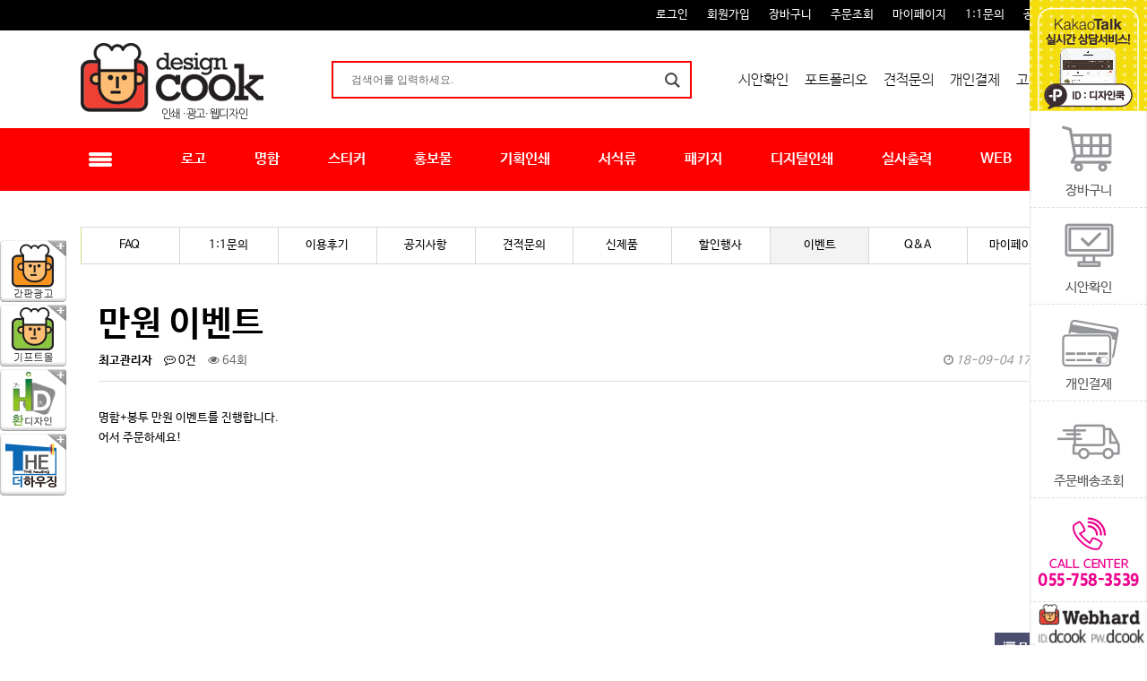

--- FILE ---
content_type: text/html; charset=utf-8
request_url: http://cook.megalabs.co.kr/bbs/board.php?bo_table=event&wr_id=4
body_size: 40564
content:
<!doctype html>
<html lang="ko">
<head>
<meta charset="utf-8">
<meta http-equiv="imagetoolbar" content="no">
<meta http-equiv="X-UA-Compatible" content="IE=Edge">
<meta name="format-detection" content="telephone=no"/>
<title>만원 이벤트 > 이벤트 | 디자인쿡</title>
<link rel="stylesheet" href="http://cook.megalabs.co.kr/css/front.css">
<link rel="stylesheet" href="http://cook.megalabs.co.kr/skin/board/gallery/style.css?ver=171222">
<link rel="stylesheet" href="http://cook.megalabs.co.kr/css/sub.css?v=1">
<!--[if lte IE 8]>
<script src="http://cook.megalabs.co.kr/js/html5.js"></script>
<link rel="stylesheet" href="http://cook.megalabs.co.kr/css/ie8.css">

<![endif]-->
<script>
// 자바스크립트에서 사용하는 전역변수 선언
var g5_url       = "http://cook.megalabs.co.kr";
var g5_bbs_url   = "http://cook.megalabs.co.kr/bbs";
var g5_is_member = "";
var g5_is_admin  = "";
var g5_is_mobile = "";
var g5_bo_table  = "event";
var g5_sca       = "";
var g5_editor    = "smarteditor2";
var g5_cookie_domain = "";
</script>
<script src="http://cook.megalabs.co.kr/js/jquery-1.9.1.min.js"></script>
<script src="http://cook.megalabs.co.kr/js/jquery-ui.js"></script>
<script src="http://cook.megalabs.co.kr/js/jquery.bxslider.min.js"></script>
<script src="http://cook.megalabs.co.kr/js/front.js"></script>
<script src="http://cook.megalabs.co.kr/js/custom.js"></script>
<script src="http://cook.megalabs.co.kr/js/jquery.menu.js?ver=171222"></script>
<script src="http://cook.megalabs.co.kr/js/common.js?ver=171222"></script>
<script src="http://cook.megalabs.co.kr/js/wrest.js?ver=171222"></script>
<script src="http://cook.megalabs.co.kr/js/placeholders.min.js"></script>
<link rel="stylesheet" href="http://cook.megalabs.co.kr/css/jquery-ui.css">
<link rel="stylesheet" href="http://cook.megalabs.co.kr/js/font-awesome/css/font-awesome.min.css">
</head>
<body>

<!-- 상단 시작 { -->
<!--div id="top">
	<div class="inner">
		<a href="#">간판광고</a>
		<a href="#">기프판촉물</a>
		<a href="#">3D작업/투시도/조감도</a>
	</div>
</div-->


<div id="lnb">
	<div class="inner">

				<a href="http://cook.megalabs.co.kr/bbs/login.php">로그인</a>
		<a href="http://cook.megalabs.co.kr/bbs/register.php">회원가입</a>
		
		<a href="http://cook.megalabs.co.kr/shop/cart.php">장바구니</a>
		<a href="http://cook.megalabs.co.kr/shop/orderinquiry.php">주문조회</a>
		<a href="http://cook.megalabs.co.kr/shop/mypage.php">마이페이지</a>
		<a href="http://cook.megalabs.co.kr/bbs/qalist.php">1:1문의</a>
		<a href="http://cook.megalabs.co.kr/bbs/board.php?bo_table=notice">공지사항</a>
	</div>
</div>
<div id="head">
	<div class="inner">
		<h1><a href="http://cook.megalabs.co.kr"><img src="http://cook.megalabs.co.kr/img/common/logo.png" alt=""></a></h1>

		<div class="search">
            <form name="frmsearch1" action="http://cook.megalabs.co.kr/shop/search.php" onsubmit="return search_submit(this);">

            <label for="sch_str" class="sound_only">검색어<strong class="sound_only"> 필수</strong></label>
            <input type="text" name="q" value="" id="sch_str" required placeholder="검색어를 입력하세요.">
            <button type="submit" id="sch_submit" class="btn-srch"></button>

            </form>
            <script>
            function search_submit(f) {
                if (f.q.value.length < 2) {
                    alert("검색어는 두글자 이상 입력하십시오.");
                    f.q.select();
                    f.q.focus();
                    return false;
                }
                return true;
            }
            </script>
		</div>
		
		<div class="lnb">
			<a href="http://cook.megalabs.co.kr/bbs/board.php?bo_table=sample">시안확인</a>
			<a href="http://cook.megalabs.co.kr/bbs/board.php?bo_table=portfolio_logo">포트폴리오<!--<img src="http://cook.megalabs.co.kr/img/main/smenu1.png" alt="포트폴리오" />--></a>
			<a href="http://cook.megalabs.co.kr/bbs/board.php?bo_table=request">견적문의<!--<img src="http://cook.megalabs.co.kr/img/main/smenu2.png" alt="견적문의" />--></a>
			<a href="http://cook.megalabs.co.kr/shop/personalpay.php">개인결제<!--<img src="http://cook.megalabs.co.kr/img/main/smenu3.png" alt="개인결제" />--></a>
			<a href="http://cook.megalabs.co.kr/bbs/faq.php">고객센터<!--<img src="http://cook.megalabs.co.kr/img/main/smenu4.png" alt="고객센터" />--></a>
		</div>
	</div>
</div>
<!-- navi -->
<div id="gnb">
	<div class="inner">

        
<!-- 쇼핑몰 카테고리 시작 { -->
    <ul class="nav">
                <li>
            <a href="http://cook.megalabs.co.kr/shop/list.php?ca_id=b0"class="btn-dep1">로고</a>
            <ul class="dep2">                <li><a href="http://cook.megalabs.co.kr/shop/list.php?ca_id=b010" class="gnb_2da">로고</a></li>
                            <li><a href="http://cook.megalabs.co.kr/shop/list.php?ca_id=b020" class="gnb_2da">캐릭터</a></li>
                            <li><a href="http://cook.megalabs.co.kr/shop/list.php?ca_id=b030" class="gnb_2da">창업패키지</a></li>
            </ul>        </li>
                        <li>
            <a href="http://cook.megalabs.co.kr/shop/list.php?ca_id=10"class="btn-dep1">명함</a>
            <ul class="dep2">                <li><a href="http://cook.megalabs.co.kr/shop/list.php?ca_id=1010" class="gnb_2da">용지별명함</a></li>
                            <li><a href="http://cook.megalabs.co.kr/shop/list.php?ca_id=1020" class="gnb_2da">직종별명함</a></li>
                            <li><a href="http://cook.megalabs.co.kr/shop/list.php?ca_id=1030" class="gnb_2da">쿠폰/상품권/초대장</a></li>
            </ul>        </li>
                        <li>
            <a href="http://cook.megalabs.co.kr/shop/list.php?ca_id=20"class="btn-dep1">스티커</a>
            <ul class="dep2">                <li><a href="http://cook.megalabs.co.kr/shop/list.php?ca_id=2010" class="gnb_2da">재질별 스티커</a></li>
                            <li><a href="http://cook.megalabs.co.kr/shop/list.php?ca_id=2040" class="gnb_2da">형태별 스티커</a></li>
                            <li><a href="http://cook.megalabs.co.kr/shop/list.php?ca_id=2020" class="gnb_2da">소량스티커</a></li>
                            <li><a href="http://cook.megalabs.co.kr/shop/list.php?ca_id=2030" class="gnb_2da">자석판촉물</a></li>
            </ul>        </li>
                        <li>
            <a href="http://cook.megalabs.co.kr/shop/list.php?ca_id=40"class="btn-dep1">홍보물</a>
            <ul class="dep2">                <li><a href="http://cook.megalabs.co.kr/shop/list.php?ca_id=4010" class="gnb_2da">전단</a></li>
                            <li><a href="http://cook.megalabs.co.kr/shop/list.php?ca_id=4020" class="gnb_2da">포스터</a></li>
                            <li><a href="http://cook.megalabs.co.kr/shop/list.php?ca_id=4030" class="gnb_2da">테이블세팅지</a></li>
                            <li><a href="http://cook.megalabs.co.kr/shop/list.php?ca_id=4040" class="gnb_2da">메뉴판</a></li>
                            <li><a href="http://cook.megalabs.co.kr/shop/list.php?ca_id=4050" class="gnb_2da">명찰/사원증</a></li>
                            <li><a href="http://cook.megalabs.co.kr/shop/list.php?ca_id=4060" class="gnb_2da">열쇠고리</a></li>
                            <li><a href="http://cook.megalabs.co.kr/shop/list.php?ca_id=4070" class="gnb_2da">홀더</a></li>
                            <li><a href="http://cook.megalabs.co.kr/shop/list.php?ca_id=4080" class="gnb_2da">PP부채</a></li>
                            <li><a href="http://cook.megalabs.co.kr/shop/list.php?ca_id=4090" class="gnb_2da">기타</a></li>
            </ul>        </li>
                        <li>
            <a href="http://cook.megalabs.co.kr/shop/list.php?ca_id=50"class="btn-dep1">기획인쇄</a>
            <ul class="dep2">                <li><a href="http://cook.megalabs.co.kr/shop/list.php?ca_id=5010" class="gnb_2da">팜플렛/카다로그</a></li>
                            <li><a href="http://cook.megalabs.co.kr/shop/list.php?ca_id=5020" class="gnb_2da">리플렛</a></li>
                            <li><a href="http://cook.megalabs.co.kr/shop/list.php?ca_id=5030" class="gnb_2da">책자</a></li>
            </ul>        </li>
                        <li>
            <a href="http://cook.megalabs.co.kr/shop/list.php?ca_id=60"class="btn-dep1">서식류</a>
            <ul class="dep2">                <li><a href="http://cook.megalabs.co.kr/shop/list.php?ca_id=6010" class="gnb_2da">마스터낱장</a></li>
                            <li><a href="http://cook.megalabs.co.kr/shop/list.php?ca_id=6020" class="gnb_2da">빌지/영수증</a></li>
                            <li><a href="http://cook.megalabs.co.kr/shop/list.php?ca_id=6030" class="gnb_2da">NCR지</a></li>
            </ul>        </li>
                			<li>
				<a href="http://cook.megalabs.co.kr/package.php" class="btn-dep1">패키지</a>
			</li>
			                <li>
            <a href="http://cook.megalabs.co.kr/shop/list.php?ca_id=80"class="btn-dep1">디지털인쇄</a>
            <ul class="dep2">                <li><a href="http://cook.megalabs.co.kr/shop/list.php?ca_id=8010" class="gnb_2da">디지털인쇄</a></li>
                            <li><a href="http://cook.megalabs.co.kr/shop/list.php?ca_id=8020" class="gnb_2da">디지털 소량액자</a></li>
                            <li><a href="http://cook.megalabs.co.kr/shop/list.php?ca_id=8030" class="gnb_2da">기타</a></li>
            </ul>        </li>
                        <li>
            <a href="http://cook.megalabs.co.kr/shop/list.php?ca_id=90"class="btn-dep1">실사출력</a>
            <ul class="dep2">                <li><a href="http://cook.megalabs.co.kr/shop/list.php?ca_id=9010" class="gnb_2da">현수막</a></li>
                            <li><a href="http://cook.megalabs.co.kr/shop/list.php?ca_id=9020" class="gnb_2da">배너</a></li>
                            <li><a href="http://cook.megalabs.co.kr/shop/list.php?ca_id=9030" class="gnb_2da">실사출력보드</a></li>
                            <li><a href="http://cook.megalabs.co.kr/shop/list.php?ca_id=9040" class="gnb_2da">실사출력낱장</a></li>
            </ul>        </li>
                		<li>
			<a href="http://cook.megalabs.co.kr/web.php" class="btn-dep1">WEB</a>
		</li>
	</ul>
<!-- } 쇼핑몰 카테고리 끝 -->
        <a href="#" class="btn-all" id="btnAll"></a>
<div class="all-menu" id="menuCont">
	<div class="mask"></div>
	<div class="window">
		<header>
			<img src="http://cook.megalabs.co.kr/img/main/ic_close.png" class="close" />
		</header>
		<section class="menu-body">
        			<dl>
				<dt><a href="http://cook.megalabs.co.kr/shop/list.php?ca_id=b0" class="cate_li_1_a">로고</a></dt>
				<dd>
                <ul>
                    <li>
                        <a href="http://cook.megalabs.co.kr/shop/list.php?ca_id=b010">로고</a>
                    </li>
                                    <li>
                        <a href="http://cook.megalabs.co.kr/shop/list.php?ca_id=b020">캐릭터</a>
                    </li>
                                    <li>
                        <a href="http://cook.megalabs.co.kr/shop/list.php?ca_id=b030">창업패키지</a>
                    </li>
                </ul>
				</dd>
						
			</dl>
        			<dl>
				<dt><a href="http://cook.megalabs.co.kr/shop/list.php?ca_id=10" class="cate_li_1_a">명함</a></dt>
				<dd>
                <ul>
                    <li>
                        <a href="http://cook.megalabs.co.kr/shop/list.php?ca_id=1010">용지별명함</a>
                    </li>
                                    <li>
                        <a href="http://cook.megalabs.co.kr/shop/list.php?ca_id=1020">직종별명함</a>
                    </li>
                                    <li>
                        <a href="http://cook.megalabs.co.kr/shop/list.php?ca_id=1030">쿠폰/상품권/초대장</a>
                    </li>
                </ul>
				</dd>
						
			</dl>
        			<dl>
				<dt><a href="http://cook.megalabs.co.kr/shop/list.php?ca_id=20" class="cate_li_1_a">스티커</a></dt>
				<dd>
                <ul>
                    <li>
                        <a href="http://cook.megalabs.co.kr/shop/list.php?ca_id=2010">재질별 스티커</a>
                    </li>
                                    <li>
                        <a href="http://cook.megalabs.co.kr/shop/list.php?ca_id=2040">형태별 스티커</a>
                    </li>
                                    <li>
                        <a href="http://cook.megalabs.co.kr/shop/list.php?ca_id=2020">소량스티커</a>
                    </li>
                                    <li>
                        <a href="http://cook.megalabs.co.kr/shop/list.php?ca_id=2030">자석판촉물</a>
                    </li>
                </ul>
				</dd>
						
			</dl>
        			<dl>
				<dt><a href="http://cook.megalabs.co.kr/shop/list.php?ca_id=40" class="cate_li_1_a">홍보물</a></dt>
				<dd>
                <ul>
                    <li>
                        <a href="http://cook.megalabs.co.kr/shop/list.php?ca_id=4010">전단</a>
                    </li>
                                    <li>
                        <a href="http://cook.megalabs.co.kr/shop/list.php?ca_id=4020">포스터</a>
                    </li>
                                    <li>
                        <a href="http://cook.megalabs.co.kr/shop/list.php?ca_id=4030">테이블세팅지</a>
                    </li>
                                    <li>
                        <a href="http://cook.megalabs.co.kr/shop/list.php?ca_id=4040">메뉴판</a>
                    </li>
                                    <li>
                        <a href="http://cook.megalabs.co.kr/shop/list.php?ca_id=4050">명찰/사원증</a>
                    </li>
                                    <li>
                        <a href="http://cook.megalabs.co.kr/shop/list.php?ca_id=4060">열쇠고리</a>
                    </li>
                                    <li>
                        <a href="http://cook.megalabs.co.kr/shop/list.php?ca_id=4070">홀더</a>
                    </li>
                                    <li>
                        <a href="http://cook.megalabs.co.kr/shop/list.php?ca_id=4080">PP부채</a>
                    </li>
                                    <li>
                        <a href="http://cook.megalabs.co.kr/shop/list.php?ca_id=4090">기타</a>
                    </li>
                </ul>
				</dd>
						
			</dl>
        			<dl>
				<dt><a href="http://cook.megalabs.co.kr/shop/list.php?ca_id=50" class="cate_li_1_a">기획인쇄</a></dt>
				<dd>
                <ul>
                    <li>
                        <a href="http://cook.megalabs.co.kr/shop/list.php?ca_id=5010">팜플렛/카다로그</a>
                    </li>
                                    <li>
                        <a href="http://cook.megalabs.co.kr/shop/list.php?ca_id=5020">리플렛</a>
                    </li>
                                    <li>
                        <a href="http://cook.megalabs.co.kr/shop/list.php?ca_id=5030">책자</a>
                    </li>
                </ul>
				</dd>
						
			</dl>
        			<dl>
				<dt><a href="http://cook.megalabs.co.kr/shop/list.php?ca_id=60" class="cate_li_1_a">서식류</a></dt>
				<dd>
                <ul>
                    <li>
                        <a href="http://cook.megalabs.co.kr/shop/list.php?ca_id=6010">마스터낱장</a>
                    </li>
                                    <li>
                        <a href="http://cook.megalabs.co.kr/shop/list.php?ca_id=6020">빌지/영수증</a>
                    </li>
                                    <li>
                        <a href="http://cook.megalabs.co.kr/shop/list.php?ca_id=6030">NCR지</a>
                    </li>
                </ul>
				</dd>
						
			</dl>
        			<dl>
				<dt><a href="http://cook.megalabs.co.kr/shop/list.php?ca_id=70" class="cate_li_1_a">패키지</a></dt>
				<dd>
                <ul>
                    <li>
                        <a href="http://cook.megalabs.co.kr/shop/list.php?ca_id=7010">디자인기획 패키지</a>
                    </li>
                                    <li>
                        <a href="http://cook.megalabs.co.kr/shop/list.php?ca_id=7020">기성패키지</a>
                    </li>
                                    <li>
                        <a href="http://cook.megalabs.co.kr/shop/list.php?ca_id=7030">쇼핑백</a>
                    </li>
                </ul>
				</dd>
						
			</dl>
        			<dl>
				<dt><a href="http://cook.megalabs.co.kr/shop/list.php?ca_id=80" class="cate_li_1_a">디지털인쇄</a></dt>
				<dd>
                <ul>
                    <li>
                        <a href="http://cook.megalabs.co.kr/shop/list.php?ca_id=8010">디지털인쇄</a>
                    </li>
                                    <li>
                        <a href="http://cook.megalabs.co.kr/shop/list.php?ca_id=8020">디지털 소량액자</a>
                    </li>
                                    <li>
                        <a href="http://cook.megalabs.co.kr/shop/list.php?ca_id=8030">기타</a>
                    </li>
                </ul>
				</dd>
						
			</dl>
        			<dl>
				<dt><a href="http://cook.megalabs.co.kr/shop/list.php?ca_id=90" class="cate_li_1_a">실사출력</a></dt>
				<dd>
                <ul>
                    <li>
                        <a href="http://cook.megalabs.co.kr/shop/list.php?ca_id=9010">현수막</a>
                    </li>
                                    <li>
                        <a href="http://cook.megalabs.co.kr/shop/list.php?ca_id=9020">배너</a>
                    </li>
                                    <li>
                        <a href="http://cook.megalabs.co.kr/shop/list.php?ca_id=9030">실사출력보드</a>
                    </li>
                                    <li>
                        <a href="http://cook.megalabs.co.kr/shop/list.php?ca_id=9040">실사출력낱장</a>
                    </li>
                </ul>
				</dd>
						
			</dl>
        </ul>
		</section>
	</div>
</div>

<script type="text/javascript">
//<![CDATA[

	function allMenuPop(){
		var maskHeight = $(document).height();
		var maskWidth = $(window).width();
		
		var windowPos= $(".window").height() /2;
		
		$(".mask").fadeTo("slow", 0.6);
		$(".all-menu").show();
	}
	
	$(document).ready(function(){
		
		$("#btnAll").click(function(e){
			e.preventDefault();
			allMenuPop();
			var windowPos= $(".window").height() /2;
			$(".window").css({"margin-top":-windowPos});
		});
		$(".mask, .close").click(function(){
			$(".all-menu").hide();
		});
	});
//]]>
</script>


	</div>
</div>
<!-- //navi -->

<!-- quick menu -->
<div id="quick-area">
	<div class="inner">
		<!-- 퀵메뉴-좌측 -->
		<div class="quick-left">
			<a href="http://dcook.kr/" target="_blank"><img src="http://cook.megalabs.co.kr/img/common/quick1.png"></a>
			<a href="http://dcookgift.kr/" target="_blank"><img src="http://cook.megalabs.co.kr/img/common/quick2.png"></a>
			<a href="http://hwandesign.co.kr/" target="_blank"><img src="http://cook.megalabs.co.kr/img/common/quick3.png"></a>
			<a href="http://theho.kr/" target="_blank"><img src="http://cook.megalabs.co.kr/img/common/quick4.png"></a>
		</div>
		<!-- //퀵메뉴-좌측 -->
		
		<!-- 퀵메뉴-우측 -->
		<div class="quick-right">
			<p class="tit"><a href="http://pf.kakao.com/_Aujxkxd/chat" target="_blank"><img src="http://cook.megalabs.co.kr/img/common/quick_cacao2.jpg" alt="kakao talk 상담 ID : 디자인쿡"></a></p>
			<div class="in">
				<ul>
					<li>
						<a href="http://cook.megalabs.co.kr/shop/cart.php">
						<img src="http://cook.megalabs.co.kr/img/common/quick_cart.png" alt="장바구니" />
						<span>장바구니</span>
						</a>
					</li>
					<li>
						<a href="http://cook.megalabs.co.kr/bbs/board.php?bo_table=sample">
						<img src="http://cook.megalabs.co.kr/img/common/quick_sample.png" alt="시안확인" />
						<span>시안확인</span>
						</a>
					</li>
					<!--li>
						<a href="#">
						<img src="http://cook.megalabs.co.kr/img/common/quick_reorder.png" alt="재주문" />
						<span>재주문</span>
						</a>
					</li-->
					<li>
						<a href="http://cook.megalabs.co.kr/shop/personalpay.php">
						<img src="http://cook.megalabs.co.kr/img/common/quick_private.png" alt="개인결제" />
						<span>개인결제</span>
						</a>
					</li>
					<li>
						<a href="http://cook.megalabs.co.kr/shop/orderinquiry.php">
						<img src="http://cook.megalabs.co.kr/img/common/quick_delivery.png" alt="주문배송조회" />
						<span>주문배송조회</span>
						</a>
					</li>
					<li>
						<img src="http://cook.megalabs.co.kr/img/common/quick_tel.png"  alt="call center : 055-758-3539" />
					</li>
					<li style="text-align:right;">
						<img src="http://cook.megalabs.co.kr/img/common/quick_webhard.png"  alt="webhard id: dcook, password:dcook " style="width:95%;"  />
					</li>
                     <li>
						<a href="http://cook.megalabs.co.kr/bbs/board.php?bo_table=event">이벤트</a>
					</li>
                    <li>
						<a href="#" onclick="popup_window('http://cook.megalabs.co.kr/guide/work_guide01.php', 'guide', 'scrollbars=yes,width=950,height=700,top=10,left=20');">작업가이드</a>
					</li>
                    <li id="gotoTop">
                    	<a href="#"><img src="http://cook.megalabs.co.kr/img/gototop.png" alt="상단으로" /></a>
                        <script>
							/* go to top */
						$('#gotoTop').on('click', function(){
							$('html, body').animate({scrollTop : 0 }, 'fast');
							return false;
						})
						</script>
                        
                    </li>
					<!--li>
						<a href="#">셀프견적</a>
					</li>
					<li>
						<a href="#">견적문의</a>
					</li>
					<li>
						<a href="#">1:1문의</a>
					</li>
					<li>
						<a href="#">찜한샘플</a>
					</li>
					<li>
						<a href="#">주문시체크사항</a>
					</li-->
				</ul>
				
			</div>
			<!--a href="#" class="btn-top"><img src="http://cook.megalabs.co.kr/img/common/quick_top.png"></a-->
		</div>
		<!-- // 퀵메뉴 -우측 -->
	</div>
</div>
<!-- } 상단 끝 -->



<div class="sub-con">
	<div class="inner">

<aside id="customer" class="customer">
    <ul>
        <li><a href="http://cook.megalabs.co.kr/bbs/faq.php" >FAQ</a></li>
		<li><a href="http://cook.megalabs.co.kr/bbs/qalist.php" >1:1문의</a></li>
		<li><a href="http://cook.megalabs.co.kr/shop/itemuselist.php" >이용후기</a></li>
		<li><a href="http://cook.megalabs.co.kr/bbs/board.php?bo_table=notice" >공지사항</a></li>
		<li><a href="http://cook.megalabs.co.kr/bbs/board.php?bo_table=request" >견적문의</a></li>
		<li><a href="http://cook.megalabs.co.kr/bbs/board.php?bo_table=new_product" >신제품</a></li>
		<li><a href="http://cook.megalabs.co.kr/bbs/board.php?bo_table=discount" >할인행사</a></li>
		<li><a href="http://cook.megalabs.co.kr/bbs/board.php?bo_table=event" class="active">이벤트</a></li>
		<li><a href="http://cook.megalabs.co.kr/bbs/board.php?bo_table=qa" >Q&A</a></li>
		<li><a href="http://cook.megalabs.co.kr/shop/mypage.php" >마이페이지</a></li>
	</ul>
</aside><!-- 서브페이지 베너 -->
<!--div class="sub-visual">
	<div class="inner">
		<div class="visual4">
			<div class="slider-box">
				<div><img src="http://cook.megalabs.co.kr/img/common/sub_background.png" alt="banner" /></div>
				<div><img src="http://cook.megalabs.co.kr/img/common/sub_background.png" alt="banner" /></div>
				<div><img src="http://cook.megalabs.co.kr/img/common/sub_background.png" alt="banner" /></div>
			</div>
		</div>
	</div>
</div-->
<!-- //서브페이지 베너 -->



<script src="http://cook.megalabs.co.kr/js/viewimageresize.js"></script>

<!-- 게시물 읽기 시작 { -->

<article id="bo_v" style="width:100%">
    <header>
        <h2 id="bo_v_title">
                        <span class="bo_v_tit">
            만원 이벤트</span>
        </h2>
    </header>

    <section id="bo_v_info">
        <h2>페이지 정보</h2>
        <span class="sound_only">작성자</span> <strong><span class="sv_member">최고관리자</span></strong>
        <span class="sound_only">댓글</span><strong><a href="#bo_vc"> <i class="fa fa-commenting-o" aria-hidden="true"></i> 0건</a></strong>
        <span class="sound_only">조회</span><strong><i class="fa fa-eye" aria-hidden="true"></i> 64회</strong>
        <strong class="if_date"><span class="sound_only">작성일</span><i class="fa fa-clock-o" aria-hidden="true"></i> 18-09-04 17:27</strong>

    </section>

    <section id="bo_v_atc">
        <h2 id="bo_v_atc_title">본문</h2>

        <div id="bo_v_img">
</div>

        <!-- 본문 내용 시작 { -->
        <div id="bo_v_con">명함+봉투 만원 이벤트를 진행합니다.<br/>어서 주문하세요!<br/></div>
                <!-- } 본문 내용 끝 -->

        

        <!--  추천 비추천 시작 { -->
                <!-- }  추천 비추천 끝 -->
    </section>

    <div id="bo_v_share">
        
            </div>

    
    
    
    <!-- 게시물 상단 버튼 시작 { -->
    <div id="bo_v_top">
        
        <ul class="bo_v_left">
                                                                    </ul>

        <ul class="bo_v_com">
           <li><a href="./board.php?bo_table=event&amp;page=" class="btn_b01 btn"><i class="fa fa-list" aria-hidden="true"></i> 목록</a></li>
                                </ul>

                <ul class="bo_v_nb">
            <li class="btn_prv"><span class="nb_tit"><i class="fa fa-caret-up" aria-hidden="true"></i> 이전글</span><a href="./board.php?bo_table=event&amp;wr_id=5">모두할인 이벤트</a> <span class="nb_date">18.09.04</span></li>            <li class="btn_next"><span class="nb_tit"><i class="fa fa-caret-down" aria-hidden="true"></i> 다음글</span><a href="./board.php?bo_table=event&amp;wr_id=3">응모이벤트!</a>  <span class="nb_date">18.09.04</span></li>        </ul>
                    </div>
    <!-- } 게시물 상단 버튼 끝 -->

    
<script>
// 글자수 제한
var char_min = parseInt(0); // 최소
var char_max = parseInt(0); // 최대
</script>
<button type="button" class="cmt_btn"><i class="fa fa-commenting-o" aria-hidden="true"></i> 댓글목록</button>
<!-- 댓글 시작 { -->
<section id="bo_vc">
    <h2>댓글목록</h2>
        <p id="bo_vc_empty">등록된 댓글이 없습니다.</p>
</section>
<!-- } 댓글 끝 -->

<!-- 댓글 쓰기 시작 { -->
<aside id="bo_vc_w" class="bo_vc_w">
    <h2>댓글쓰기</h2>
    <form name="fviewcomment" id="fviewcomment" action="http://cook.megalabs.co.kr/bbs/write_comment_update.php" onsubmit="return fviewcomment_submit(this);" method="post" autocomplete="off">
    <input type="hidden" name="w" value="c" id="w">
    <input type="hidden" name="bo_table" value="event">
    <input type="hidden" name="wr_id" value="4">
    <input type="hidden" name="comment_id" value="" id="comment_id">
    <input type="hidden" name="sca" value="">
    <input type="hidden" name="sfl" value="">
    <input type="hidden" name="stx" value="">
    <input type="hidden" name="spt" value="">
    <input type="hidden" name="page" value="">
    <input type="hidden" name="is_good" value="">

    <span class="sound_only">내용</span>
        <textarea id="wr_content" name="wr_content" maxlength="10000" required class="required" title="내용" placeholder="댓글내용을 입력해주세요" 
    ></textarea>
        <script>
    $(document).on("keyup change", "textarea#wr_content[maxlength]", function() {
        var str = $(this).val()
        var mx = parseInt($(this).attr("maxlength"))
        if (str.length > mx) {
            $(this).val(str.substr(0, mx));
            return false;
        }
    });
    </script>
    <div class="bo_vc_w_wr">
        <div class="bo_vc_w_info">
                        <label for="wr_name" class="sound_only">이름<strong> 필수</strong></label>
            <input type="text" name="wr_name" value="" id="wr_name" required class="frm_input required" size="25" placeholder="이름">
            <label for="wr_password" class="sound_only">비밀번호<strong> 필수</strong></label>
            <input type="password" name="wr_password" id="wr_password" required class="frm_input required" size="25"  placeholder="비밀번호">
                                                    
<script>var g5_captcha_url  = "http://cook.megalabs.co.kr/plugin/kcaptcha";</script>
<script src="http://cook.megalabs.co.kr/plugin/kcaptcha/kcaptcha.js"></script>
<fieldset id="captcha" class="_comment">
<legend><label for="captcha_key">자동등록방지</label></legend>
<img src="http://cook.megalabs.co.kr/plugin/kcaptcha/img/dot.gif" alt="" id="captcha_img"><input type="text" name="captcha_key" id="captcha_key" required class="captcha_box required" size="6" maxlength="6">
<button type="button" id="captcha_mp3"><span></span>숫자음성듣기</button>
<button type="button" id="captcha_reload"><span></span>새로고침</button>
<span id="captcha_info">자동등록방지 숫자를 순서대로 입력하세요.</span>
</fieldset>                    </div>
        <div class="btn_confirm">
            <input type="checkbox" name="wr_secret" value="secret" id="wr_secret">
            <label for="wr_secret"><i class="fa fa-lock" aria-hidden="true"></i><span class="sound_only">비밀글사용</span></label>
            <input type="submit" id="btn_submit" class="btn_submit" value="댓글등록">
        </div>
    </div>
    </form>
</aside>

<script>
var save_before = '';
var save_html = document.getElementById('bo_vc_w').innerHTML;

function good_and_write()
{
    var f = document.fviewcomment;
    if (fviewcomment_submit(f)) {
        f.is_good.value = 1;
        f.submit();
    } else {
        f.is_good.value = 0;
    }
}

function fviewcomment_submit(f)
{
    var pattern = /(^\s*)|(\s*$)/g; // \s 공백 문자

    f.is_good.value = 0;

    var subject = "";
    var content = "";
    $.ajax({
        url: g5_bbs_url+"/ajax.filter.php",
        type: "POST",
        data: {
            "subject": "",
            "content": f.wr_content.value
        },
        dataType: "json",
        async: false,
        cache: false,
        success: function(data, textStatus) {
            subject = data.subject;
            content = data.content;
        }
    });

    if (content) {
        alert("내용에 금지단어('"+content+"')가 포함되어있습니다");
        f.wr_content.focus();
        return false;
    }

    // 양쪽 공백 없애기
    var pattern = /(^\s*)|(\s*$)/g; // \s 공백 문자
    document.getElementById('wr_content').value = document.getElementById('wr_content').value.replace(pattern, "");
    if (char_min > 0 || char_max > 0)
    {
        check_byte('wr_content', 'char_count');
        var cnt = parseInt(document.getElementById('char_count').innerHTML);
        if (char_min > 0 && char_min > cnt)
        {
            alert("댓글은 "+char_min+"글자 이상 쓰셔야 합니다.");
            return false;
        } else if (char_max > 0 && char_max < cnt)
        {
            alert("댓글은 "+char_max+"글자 이하로 쓰셔야 합니다.");
            return false;
        }
    }
    else if (!document.getElementById('wr_content').value)
    {
        alert("댓글을 입력하여 주십시오.");
        return false;
    }

    if (typeof(f.wr_name) != 'undefined')
    {
        f.wr_name.value = f.wr_name.value.replace(pattern, "");
        if (f.wr_name.value == '')
        {
            alert('이름이 입력되지 않았습니다.');
            f.wr_name.focus();
            return false;
        }
    }

    if (typeof(f.wr_password) != 'undefined')
    {
        f.wr_password.value = f.wr_password.value.replace(pattern, "");
        if (f.wr_password.value == '')
        {
            alert('비밀번호가 입력되지 않았습니다.');
            f.wr_password.focus();
            return false;
        }
    }

    if (!chk_captcha()) return false;

    set_comment_token(f);

    document.getElementById("btn_submit").disabled = "disabled";

    return true;
}

function comment_box(comment_id, work)
{
    var el_id,
        form_el = 'fviewcomment',
        respond = document.getElementById(form_el);

    // 댓글 아이디가 넘어오면 답변, 수정
    if (comment_id)
    {
        if (work == 'c')
            el_id = 'reply_' + comment_id;
        else
            el_id = 'edit_' + comment_id;
    }
    else
        el_id = 'bo_vc_w';

    if (save_before != el_id)
    {
        if (save_before)
        {
            document.getElementById(save_before).style.display = 'none';
        }

        document.getElementById(el_id).style.display = '';
        document.getElementById(el_id).appendChild(respond);
        //입력값 초기화
        document.getElementById('wr_content').value = '';
        
        // 댓글 수정
        if (work == 'cu')
        {
            document.getElementById('wr_content').value = document.getElementById('save_comment_' + comment_id).value;
            if (typeof char_count != 'undefined')
                check_byte('wr_content', 'char_count');
            if (document.getElementById('secret_comment_'+comment_id).value)
                document.getElementById('wr_secret').checked = true;
            else
                document.getElementById('wr_secret').checked = false;
        }

        document.getElementById('comment_id').value = comment_id;
        document.getElementById('w').value = work;

        if(save_before)
            $("#captcha_reload").trigger("click");

        save_before = el_id;
    }
}

function comment_delete()
{
    return confirm("이 댓글을 삭제하시겠습니까?");
}

comment_box('', 'c'); // 댓글 입력폼이 보이도록 처리하기위해서 추가 (root님)

$(function() {            
    //댓글열기
    $(".cmt_btn").click(function(){
        $(this).toggleClass("cmt_btn_op");
        $("#bo_vc").toggle();
    });
});
</script>
<!-- } 댓글 쓰기 끝 --><script src="http://cook.megalabs.co.kr/js/md5.js"></script>


</article>
<!-- } 게시판 읽기 끝 -->

<script>

function board_move(href)
{
    window.open(href, "boardmove", "left=50, top=50, width=500, height=550, scrollbars=1");
}
</script>

<script>
$(function() {
    $("a.view_image").click(function() {
        window.open(this.href, "large_image", "location=yes,links=no,toolbar=no,top=10,left=10,width=10,height=10,resizable=yes,scrollbars=no,status=no");
        return false;
    });

    // 추천, 비추천
    $("#good_button, #nogood_button").click(function() {
        var $tx;
        if(this.id == "good_button")
            $tx = $("#bo_v_act_good");
        else
            $tx = $("#bo_v_act_nogood");

        excute_good(this.href, $(this), $tx);
        return false;
    });

    // 이미지 리사이즈
    $("#bo_v_atc").viewimageresize();

    //sns공유
    $(".btn_share").click(function(){
        $("#bo_v_sns").fadeIn();
   
    });

    $(document).mouseup(function (e) {
        var container = $("#bo_v_sns");
        if (!container.is(e.target) && container.has(e.target).length === 0){
        container.css("display","none");
        }	
    });
});

function excute_good(href, $el, $tx)
{
    $.post(
        href,
        { js: "on" },
        function(data) {
            if(data.error) {
                alert(data.error);
                return false;
            }

            if(data.count) {
                $el.find("strong").text(number_format(String(data.count)));
                if($tx.attr("id").search("nogood") > -1) {
                    $tx.text("이 글을 비추천하셨습니다.");
                    $tx.fadeIn(200).delay(2500).fadeOut(200);
                } else {
                    $tx.text("이 글을 추천하셨습니다.");
                    $tx.fadeIn(200).delay(2500).fadeOut(200);
                }
            }
        }, "json"
    );
}
</script>
<!-- } 게시글 읽기 끝 -->	</div>
</div>

<!-- 하단 시작 { -->
<div id="footer">
	<div class="inner">
		<div class="cs">
			<p class="tit"><span>고객</span>센터_</p>
			<p class="cs-num">055-758-3539</p>
			<div class="txt">
				▶ 월 ~ 금  09:30~18:30<br>
▶ 점    심  12:00~13:00<br>
▶ 토요일ㅣ일요일ㅣ공휴일 휴무<br>
▶ 팩    스  055-747-3539
			</div>
		</div>
		
		<div class="webhard">
			<p><img src="http://cook.megalabs.co.kr/img/main/webhard.jpg"></p>
			<p class="txt">▶폴더나 파일명에 날짜와상호를 기입<br>▶10MB 이상의 대용량 파일일때 사용</p>
			<div class="btns">
				<a href="#"><img src="http://cook.megalabs.co.kr/img/common/footer_ico1.png"><span>자료실</span></a>
				<a href="#"><img src="http://cook.megalabs.co.kr/img/common/footer_ico2.png"><span>파일올리기</span></a>
				<a href="#"><img src="http://cook.megalabs.co.kr/img/common/footer_ico3.png"><span>시안확인</span></a>
				<a href="#"><img src="http://cook.megalabs.co.kr/img/common/footer_ico4.png"><span>견적문의</span></a>
				<a href="#"><img src="http://cook.megalabs.co.kr/img/common/footer_ico5.png"><span>자주하는질문</span></a>
				<a href="#"><img src="http://cook.megalabs.co.kr/img/common/footer_ico6.png"><span>입금확인</span></a>
			</div>
		</div>
		<div class="bank">
			<p class="tit"><span>입금</span>안내_</p>
			<div class="num">
				<img src="http://cook.megalabs.co.kr/img/common/ico_kb.png"> 852101-01-447462<br>
				<img src="http://cook.megalabs.co.kr/img/common/ico_nong.png"> 302-0333-0978-31
				<p>예금주 : 황선환 (환디자인)</p>
			</div>
			<p><a href="http://pf.kakao.com/_Aujxkxd/chat" target="_blank"><img src="http://cook.megalabs.co.kr/img/common/footer_cacao.png"></a></p>
		</div>
		
	</div>
</div>
<div id="footer2">
	<div class="inner">
		<p class="etc"><img src="http://cook.megalabs.co.kr/img/common/footer_etc.png"></p>
		<div class="lnb">
			<a href="#">회사소개</a>
			<a href="#">개인정보취급방침</a>
			<a href="#">이용안내</a>
			<a href="#">이용약관</a>
			<a href="#">사업자정보확인</a>
		</div>
		<div class="addr">상호 : 환디자인    대표 : 황선환    사업자등록번호 : 613-08-31926    통신판매업신고 : 제 2011-경남 진주-0140 호   <br>
경남 진주시 신평공원길11번길 6-13(평거동)    대표전화 : 055-758-3539    팩스 : 055-747-3539<br>
문의메일 : hsh7244@naver.com    개인정보보호관리책임자 : 이정희<br>
Copyright ⓒ 2017 <strong style="color:#ff3000">디자인쿡</strong>  All rights reserved. </div>
	</div>
</div>


<!-- } 하단 끝 -->



<!-- ie6,7에서 사이드뷰가 게시판 목록에서 아래 사이드뷰에 가려지는 현상 수정 -->
<!--[if lte IE 7]>
<script>
$(function() {
    var $sv_use = $(".sv_use");
    var count = $sv_use.length;

    $sv_use.each(function() {
        $(this).css("z-index", count);
        $(this).css("position", "relative");
        count = count - 1;
    });
});
</script>
<![endif]-->

</body>
</html>

<!-- 사용스킨 : gallery -->


--- FILE ---
content_type: text/html; charset=utf-8
request_url: http://cook.megalabs.co.kr/plugin/kcaptcha/kcaptcha_mp3.php
body_size: 71
content:
http://cook.megalabs.co.kr/data/cache/kcaptcha-873334674_1769393422.mp3

--- FILE ---
content_type: text/css
request_url: http://cook.megalabs.co.kr/css/front.css
body_size: 33605
content:
@charset "utf-8";
@font-face{
  font-family: 'NanumBarunGothic';
  font-style: normal;
  font-weight: 200;
  src: url('../fonts/NanumBarunGothicLight.eot'); 
  src: local('※'), url('../fonts/NanumBarunGothicLight.woff') format('woff'), url('../fonts/NanumBarunGothicLight.ttf') format('truetype'); 
}  
@font-face{
  font-family: 'NanumBarunGothic';
  font-style: normal;
  font-weight: normal;
  src: url('../fonts/NanumBarunGothic.eot'); 
  src: local('※'), url('../fonts/NanumBarunGothic.woff') format('woff'), url('../fonts/NanumBarunGothic.ttf') format('truetype'); 
}  
@font-face{
  font-family: 'NanumBarunGothic';
  font-style: normal;
  font-weight: 600;
  src: url('../fonts/NanumBarunGothicBold.eot'); 
  src: local('※'), url('../fonts/NanumBarunGothicBold.woff') format('woff'), url('../fonts/NanumBarunGothicBold.ttf') format('truetype'); 
}  

@font-face{
  font-family: 'NanumSquare';
  font-style: normal;
  font-weight: normal;
  src: url('../fonts/NanumSquareR.eot'); 
  src: local('※'), url('../fonts/NanumSquareR.woff') format('woff'), url('../fonts/NanumSquareR.ttf') format('truetype'); 
}  
@font-face{
  font-family: 'NanumSquare';
  font-style: normal;
  font-weight: 600;
  src: url('../fonts/NanumSquareB.eot'); 
  src: local('※'), url('../fonts/NanumSquareB.woff') format('woff'), url('../fonts/NanumSquareB.ttf') format('truetype'); 
}  


/**************************************************************************************************************
	공통
**************************************************************************************************************/
.m0 { margin:0  !important }
.mb0 { margin-bottom:0 !important }
.mb2 { margin-bottom:2px !important }
.mb4 { margin-bottom:4px !important }
.mb5 { margin-bottom:5px !important }
.mb6 { margin-bottom:6px !important }
.mb10 { margin-bottom:10px !important }
.mb15 { margin-bottom:15px !important }
.mb20 { margin-bottom:20px !important }
.mb25 { margin-bottom:25px !important }
.mb30 { margin-bottom:30px !important }
.mb35 { margin-bottom:35px !important }
.mb40 { margin-bottom:40px !important }
.mb45 { margin-bottom:45px !important }
.mb50 { margin-bottom:50px !important }
.mb55 { margin-bottom:55px !important }
.mb60 { margin-bottom:60px !important }
.mb70 { margin-bottom:70px !important }
.mb80 { margin-bottom:80px !important }
.mb110 { margin-bottom:110px !important }
.pd0 { padding:0 !important }
.mbr10 { margin-right:10px }
.pdl50 { padding-left:50px !important }
.pdtop90 { padding-top:90px }
.none-bor { border:0 !important }
.text-center { text-align:center !important }
.text-left { text-align:left !important }
.text-right { text-align:right !important }
.f12 { font-size:12px !important; line-height: 1.4em; }
.f16 { font-size:16px !important; line-height: 1.4em; }
.f17 { font-size:17px !important; line-height: 1.4em; }
.f18 { font-size:18px !important; line-height: 1.4em; }
.f19 { font-size:19px !important; line-height: 1.4em; }
.f20 { font-size:20px !important; line-height: 1.4em; }
.f24 { font-size:24px !important; line-height: 1.4em; }
.f25 { font-size:25px !important; line-height: 1.4em; }
.f29 { font-size:29px !important; line-height: 1.4em; }
.f31 { font-size:31px !important; line-height: 1.4em; }
.f34 { font-size:34px !important; line-height: 1.4em; }

.lh34 { line-height: 34px !important; }
.lh44 { line-height: 44px !important; }
.col-box:after { display: block; content: ''; clear: both; }
.col-box .col-left { float:left; }
.col-box .col-right { float:right; }

/***********************************************************************************
	Common
************************************************************************************/

html,body,object,iframe,h1,h2,h3,h4,h5,h6,p,blockquote,pre,a,abbr,address,big,cite,code,del,dfn,em,font,img,ins,q,s,samp,small,strike,strong,sub,sup,tt,var,b,u,i,ul,ol,li,dl,dt,dd,table,caption,tbody,tfoot,thead,tr,th,td,fieldset,fo7m,label,legend,input,button,textarea,select{margin:0;padding:0}
header,footer,section,article,aside,nav,hgroup,details,menu,figure,figcaption{display:block;margin:0;padding:0}
legend{display:block;overflow:hidden;position:absolute;width:1px;height:1px;font-size:1px;line-height:0;text-indent:-999em;white-space:nowrap; }
fieldset,img,table,caption,tbody,tfoot,thead,tr,th,td,button,hr{border:0 none}
img{vertical-align:middle}
body li{*vertical-align:top}
ul li{list-style:none; padding:0; margin:0;}
table{border-collapse:collapse}
caption{visibility:hidden;overflow:hidden;width:0;height:0;font-size:0;line-height:0;}
button{overflow:visible;border:0 none;cursor:pointer}
button::-moz-focus-inner,input[type="button"]::-moz-focus-inner,input[type="submit"]::-moz-focus-inner,input[type="reset"]::-moz-focus-inner {padding: 0;border: 0 none}
a { text-decoration:none; color:#000;  }
address,
em { font-style:normal }
/*body,input,select,textarea,button,h1,h2,h3,h4,h5,h6 { font-family:'NanumBarunGothic', 'Open Sans', sans-serif; font-size:13px; color: #333; }*/
body,textarea { font-family:'NanumBarunGothic', 'Open Sans', sans-serif; font-size:13px; color: #000; text-decoration: none; } 
a:hover { text-decoration: none;}
body { -webkit-text-size-adjust: none; }

* {box-sizing: border-box; -webkit-box-sizing:border-box;}
ul:after { display: block; content: ''; clear: both; }
.tabs:after { display: block; content: ''; clear: both; }
.inner:after { display: block; content: ''; clear: both; }
.inner { width:1100px; margin: 0 auto; position: relative; }
body { min-width:1100px; overflow: auto; }

#top { height: 76px; background: #ff0000; }
#top .inner { text-align: right; }
#top a { display: inline-block; vertical-align: middle; line-height: 75px; font-size:20px; color: #fff; margin-left: 60px;}
#lnb { height: 34px; background: #000;  }
#lnb .inner { text-align: right; }
#lnb a { display:inline-block; margin-left: 18px; font-size:13px; color: #fff; line-height: 33px; }

#head .inner { position: relative; height: 109px; }
h1 { position: absolute; left: 0; top:14px; }
#head .search { position: absolute; left: 280px; top:34px; width: 402px; height: 42px; border: 2px solid #ff0000; padding-left: 10px;  }
#head .search select{  width:94px; height: 37px; border: 0; -webkit-appearance:none; font-size:12px; color: #333; background: url(../img/common/bu_select.png) no-repeat 90% 50%;outline:none; }
#head .search input[type=text] { width:260px; height: 37px; font-size:12px; color: #333; padding-left: 10px; border:0; outline:none; }
#head .search .btn-srch { position: absolute; right:0;top:0; width:40px; bottom:0; background: url(../img/common/btn_srch.png) no-repeat 50% 50%; }
#head select::-ms-expand { display: none; }
#head .lnb { position: absolute; right:0; top:46px; }
#head .lnb a { font-size:16px; color: #000; margin-right:15px; font-weight: 300;}
#head .lnb a:last-child{margin-right:0; }

#gnb { height: 70px; background: #ff0000; position: relative; z-index:100; }
#gnb .inner { position: relative; }
#gnb .btn-all  { position: absolute; left: -13px; top:0; width:70px; height: 70px; background: url(../img/common/btn_all.png) no-repeat 50% 50%; }
#gnb .nav { padding-top:1px;padding-left: 85px; }
#gnb .nav > li { float:left; position: relative;}
#gnb .nav .btn-dep1:hover, #gnb .nav .btn-dep-over{color:#000 !important;}
#gnb .nav .btn-dep1 { display: block; padding:0 27px; line-height: 68px; height: 68px; font-size:16px; color: #fff; font-weight: 600; }
#gnb .nav .dep2 { display: none;position: absolute; left: -1px; top:68px;  background: #fff; border:1px solid #ff0000; border-top:0; min-width:200px;}
#gnb .nav .dep2 a { display: block; white-space: nowrap; font-size:14px; line-height: 35px; height: 35px; color: #414042; padding:0 19px; }
#gnb .nav .dep2 a:hover { background: #ff0000; color: #fff;}
#gnb .nav > li:hover .btn-dep1 { background: #fff; }
#gnb .nav > li:hover .dep2 { display: block; }
#gnb .nav > li.m11 .dep2 { left: inherit; right:-1px;}

.main-cs{ width:1100px; margin:0 auto;}
.main-cs .inner { text-align: right;line-height: 55px; height: 55px; }
.main-cs { font-size:16px; color: #000; font-weight: 600;}
.main-cs span { color: #808285}
.main-cs em { color: #ddd; font-size:10px; margin:0 10px;}
.main-cs a { margin-left: 10px; }

.main-visual { margin-bottom: 0;}
.main-visual .visual1 img{ height:100%; width:100%; }
.main-visual .slider-box > div{height:484px;}
.main-visual .inner { height: 482px; position: relative; padding-left: 819px; }
.main-visual .inner:after { display:block; clear:both; content:""  }
.main-visual .visual1 { position: absolute; left: 0; top:0; width:819px; height: 482px; overflow: hidden; }
.main-visual .visual1 .bx-pager { position: absolute; right:20px; top:20px; }
.main-visual .visual1 .bx-pager div { display: inline-block; vertical-align: middle; margin-left: 6px; }
.main-visual .visual1 .bx-pager div a {width:15px; height: 15px; background: #fff; display: block; text-indent: -9999px;}
.main-visual .visual1 .bx-pager div a.active { background: #ff0000; } 
.main-visual .visual2 { border:1px solid #dbdbdb; border-bottom: 0; border-left: 0; height: 159px; overflow: hidden; position: relative; }
.main-visual .visual2 .slider-box > div { width:280px; height: 158px; }
.main-visual .visual2 .bx-prev { position: absolute; right:24px; top:6px; width:17px; height: 16px; background:url(../img/main/slider_prev.jpg) no-repeat 0 0; text-indent: -9999px; }
.main-visual .visual2 .bx-next { position: absolute; right:8px; top:6px; width:17px; height: 16px; background:url(../img/main/slider_next.jpg) no-repeat 0 0; text-indent: -9999px; }
.main-visual .visual3 { border:1px solid #dbdbdb; border-bottom: 0; border-left: 0; height: 160px; overflow: hidden; position: relative;}
.main-visual .visual3 .slider-box > div { width:280px; height: 159px; }
.main-visual .visual3 .bx-prev { position: absolute; right:24px; top:6px; width:17px; height: 16px; background:url(../img/main/slider_prev.jpg) no-repeat 0 0; text-indent: -9999px; }
.main-visual .visual3 .bx-next { position: absolute; right:8px; top:6px; width:17px; height: 16px; background:url(../img/main/slider_next.jpg) no-repeat 0 0; text-indent: -9999px; }
.main-visual .latest { border: 1px solid #dbdbdb; height: 163px; border-left: 0; position: relative; }
.main-visual .latest .tabs { height: 42px; border-bottom: 1px solid #dbdbdb; padding-left: 22px; }
.main-visual .latest .tabs a { float:left; font-size:16px; line-height: 41px; }
.main-visual .latest .tabs a + a:before { content: '|'; display: inline-block; vertical-align: middle; font-size:10px; color: #ddd; margin:0 8px;}
.main-visual .latest .tab-box { padding-left: 22px; padding-top:7px;  }
.main-visual .latest .tab-box > div {}
.main-visual .latest .tab-box ul li a { display: block; font-size:12px; color: #666; line-height: 1.8; text-overflow:ellipsis; overflow:hidden; white-space:nowrap;width:100%; background:url(../img/bullet.gif) no-repeat left center; padding-left:10px; }
.main-visual .latest .tab-box .btn-more { position: absolute; right:0; top:0; width:40px; height: 40px; background: url(../img/main/ico_plus.jpg) no-repeat 50% 50%; text-indent: -9999px; }

/* main banner option */
.banner-menu{ margin-bottom:45px; }
.banner-menu .box{border:1px solid #dbdbdb; border-top:none;}
.banner-menu .item-menu{float:left; width:818px;}
.banner-menu .item-menu > li{float:left; border-right:1px solid #dbdbdb; width:25%; }
.banner-menu .item-menu > li a, .banner-menu .item-consult li a{ display:block; color:#000; background-color:#fff; font-size:18px; line-height:25px; padding:15px; text-align:center;} 

.banner-menu .item-sub{position:absolute; width:818px; bottom:55px;  display:none;}
.banner-menu .item-sub li{width:25%; border:1px solid #ababab; border-width:1px 0 0 1px; opacity:0.7; filter:alpaha(opacity=70); }
.banner-menu .item-sub li >  a{display:block; color:#fff; background:#000;padding:10px; font-size:14px;}
.banner-menu .item-sub li:hover{opacity:1; filter:alpha(opacity=100); }

.banner-menu .item-sub.active{ display:block }

.banner-menu .item-consult{float:right; width:280px; }
.banner-menu .item-consult li > a{ background-color:#000; color:#fff }
.banner-menu .item-consult li > a:hover{ color:#F90}


/* sub banner */
.sub-visual { margin-bottom: 45px; background:#0f0f0f;}
.sub-visual .inner { height: 340px; position: relative; padding-left: 819px; }
.sub-visual .visual4 { position: absolute; left: 0; top:0; width:1100px; height: 340px; overflow: hidden; }
.sub-visual .visual4 .bx-pager { position: absolute; right:20px; bottom:20px; }
.sub-visual .visual4 .bx-pager div { display: inline-block; vertical-align: middle; margin-left: 6px; }
.sub-visual .visual4 .bx-pager div a {width:15px; height: 15px; background: #fff; display: block; border-radius:50%; text-indent: -9999px;}
.sub-visual .visual4 .bx-pager div a.active { background: #ff0000; } 

.main-title { text-align: center; font-size:16px; color: #7b7b7b; font-weight: 600; margin-bottom: 35px; }
.main-title strong { font-size:25px; display: block; padding-top:5px; color: #000;}

.special-prd { margin-bottom: 60px;}
.special-prd .tabs { text-align: center; margin-bottom: 20px;  }
.special-prd .tabs a { display: inline-block; vertical-align: middle; margin:0 12px; width:93px; height: 34px; line-height: 34px; text-align: center; font-size:16px; background: #fff; border-radius:3px; position: relative; border: 1px solid #e4e4e5; }
.special-prd .tabs a.active {  color: #fff;  background: #ff0000; border-color:#ff0000; }
.special-prd .tabs a.active:before{ content: ''; position: absolute; left: 50%; top:-1px; background: url(../img/main/bu_tab_o.png) no-repeat 0 0; width:14px; height: 6px; margin-left: -7px;}
.special-prd .inner { width:auto; max-width:inherit; padding:70px 0; background: #f4f4f4;  }
.special-prd .tab-box { text-align: center; }
.special-prd .tab-box > div { display: none; }
.special-prd .tab-box .item { display: inline-block; vertical-align: top; margin:0 18px; }
.special-prd .tab-box .item .img { margin-bottom:10px; }
.special-prd .tab-box .item .img img { width:190px; height: 190px; border-radius:10px; }
.special-prd .tab-box .item .name { margin-bottom: 10px; font-size:16px; }
.special-prd .tab-box .item .price { font-size:14px; color: #c71818; }

.new-prd { margin-bottom: 60px;   }
.new-prd .main-title { padding-bottom: 40px; margin-bottom: 40px; border-bottom: 2px solid #000; }
.new-prd .inner { position: relative; min-height: 500px;}
.new-prd .prd { padding-left: 500px; }
.new-prd .prd .big { position: absolute; left: 0; top:0; width:500px; height: 500px; overflow: hidden; }
.new-prd .prd .big img { width:500px; height: 500px; border-radius:10px; }
.new-prd .prd ul li { float:left; height:225px; margin-left: 20px; margin-bottom: 30px; text-align:center}
.new-prd .prd ul li .img img { width:178px; height: 178px; border-radius:10px; margin-bottom:15px;}
.new-prd .prd ul li .name { margin-bottom: 10px; font-size:16px; }
.new-prd .prd ul li .price { font-size:14px; color: #c71818; }


.main-bn { clear: both; margin-bottom: 50px; }
.main-bn a { float:left; }
.main-bn a + a { margin-left: 14px;}

.prd-latest { clear: both; margin-bottom: 80px; min-height:700px; }
.prd-latest .tabs { border-left: 1px solid #e4e4e5; border-right:1px solid #e4e4e5; margin-bottom: 20px;}
.prd-latest .tabs a { float:left; width:10%; height: 43px; line-height: 41px; text-align: center; border: 1px solid #e4e4e5; border-left: 0; border-right:0; font-size:16px; text-align: center; }
.prd-latest .tabs a.active { background: #ff0000; color: #fff;}
.prd-latest .tabs a + a { border-left: 1px solid #e4e4e5; }
.prd-latest .tab-box > div { display: none; }
.prd-latest .tab-box ul { width:1108px; margin:0 -4px; }
.prd-latest .tab-box ul li { float:left; width:269px; height: 269px; margin:4px; }
.prd-latest .tab-box ul li a{ border:1px solid #e1e1e1; border-radius:5px; overflow:hidden; }
.prd-latest .tab-box ul li img { width:268px; height: 269px; }

#footer { padding:40px 0; border-top:2px solid #000; }
#footer .cs { float:left; margin-left: 0 }
#footer .tit { font-size:24px; font-weight: 600; color: #898989; margin-bottom: 7px; }
#footer .tit span { color: #000; }
#footer .cs-num { font-size:31px; font-weight: 900; margin-bottom: 20px; }
#footer .cs .txt {font-size:15px; line-height: 25px; color: #666666;}
#footer .webhard { float:left; margin-left: 130px; }
#footer .webhard .txt { font-size:16px; line-height: 24px; margin:8px 0 30px ; color:#666666;}
#footer .webhard .btns { margin-left: -50px; }
#footer .webhard .btns a { display: inline-block; vertical-align: bottom; font-size:12px; text-align: center; padding:10px 5px; border-radius:5px;}
#footer .webhard .btns a:hover{ background:#eaeaea;}
#footer .webhard .btns a span { display: block; padding-top:7px;}
#footer .bank { float:right;}
#footer .bank .tit { /* padding-left: 65px;*/}
#footer .bank .num { font-size:15px; line-height: 1.6; text-align: left; margin-bottom: 7px; color:#666666 }
#footer .bank .num  p {font-size:16px; }


#footer2 { padding:30px 0 70px; background: #f1f1f1}
#footer2 .inner { position: relative;}
#footer2 .etc { position: absolute; right:50px; top:0; }
#footer2 .lnb { margin-bottom: 10px; }
#footer2 .lnb a { display: inline-block; vertical-align: middle; font-size:15px; }
#footer2 .lnb a:hover{font-weight: 600;}
#footer2 .lnb a + a:before{  content: '|'; display: inline-block; vertical-align: middle; font-size:13px; color: #000; margin:0 8px; }
#footer2 .addr { font-size:13px; line-height: 24px; }


#quick-area { width:1100px; margin: 0 auto; height: 0; position: relative; z-index:100; top : 55px;}
.quick-left { position: absolute; left: -90px; top:0;}
.quick-left a { display: block;margin-bottom: 3px;}

/*.quick-right { position: absolute; right: -150px; top:0; background: #fff;}*/
.quick-right { position: fixed; right: 0px; top:0; background: #fff; z-index:9999; bottom:0;box-shadow:inset 0 0 3px rgba(0,0,0,0.2);}
.quick-right .in {   border-top:0; border-radius:0 0 4px 4px; padding-bottom: 18px; }
.quick-right ul { padding:0; }
.quick-right ul li { border-bottom: 1px dashed #ddd; }
.quick-right ul li a { display: block; padding:10px 0; text-align: center; font-size:14px; text-align:center; color:#58585a; }
.quick-right ul li a span{display:block; margin-top:5px; font-size:15px}
.quick-right .etc a { display: block;margin-bottom: 3px; text-align: center;}
.quick-right .btn-top { position: absolute; left: 50%; margin-left: -13px; bottom:-13px;}



/* ---------------------------------- default.css ------------------------------*/


/* 버튼 */
a.btn,.btn{line-height:35px;height:35px;padding:0 10px;text-align:center;font-weight:bold;border:0;
-webkit-transition: background-color 0.3s ease-out;
-moz-transition: background-color 0.3s ease-out;
-o-transition: background-color 0.3s ease-out;
transition: background-color 0.3s ease-out;}

a.btn01 {display:inline-block;padding:7px;border:1px solid #ccc;background:#fafafa;color:#000;text-decoration:none;vertical-align:middle}
a.btn01:focus, a.btn01:hover {text-decoration:none}
button.btn01 {display:inline-block;margin:0;padding:7px;border:1px solid #ccc;background:#fafafa;color:#000;text-decoration:none}
a.btn02 {display:inline-block;padding:7px;border:1px solid #3b3c3f;background:#4b545e;color:#fff;text-decoration:none;vertical-align:middle;}
a.btn02:focus, .btn02:hover {text-decoration:none}
button.btn02 {display:inline-block;margin:0;padding:7px;border:1px solid #3b3c3f;background:#4b545e;color:#fff;text-decoration:none}

.btn_confirm {text-align:right} /* 서식단계 진행 */

.btn_submit {border:0;background:#ff0000;color:#fff;cursor:pointer;border:0}
.btn_submit:hover {background:#b20b18}

a.btn_cancel {display:inline-block;background:#969696;color:#fff;text-decoration:none;vertical-align:middle;}
button.btn_cancel {display:inline-block;background:#969696;color:#fff;text-decoration:none;vertical-align:middle}
.btn_cancel:hover {background:#aaa;
}
a.btn_frmline, button.btn_frmline {display:inline-block;padding:0 10px;height:30px;border:0;background:#3c3c3c;border-radius:5px;color:#fff;text-decoration:none;vertical-align:top; line-height:30px;} /* 우편번호검색버튼 등 */
a.btn_frmline {}
button.btn_frmline {font-size:1em}

/* 게시판용 버튼 */
a.btn_b01,.btn_b01 {display:inline-block;background:#4c4f6f;color:#fff;text-decoration:none;vertical-align:middle}
.btn_b01:hover, .btn_b01:hover {background:#54598c}
a.btn_b02,.btn_b02 {display:inline-block;background:#253dbe;padding:0 10px;color:#fff;text-decoration:none;border:0;vertical-align:middle;}
a.btn_b02:hover, .btn_b02:hover {background:#0025eb}
a.btn_b03, .btn_b03 {display:inline-block;background:#fff;border:1px solid #b9bdd3;color:#646982;text-decoration:none;vertical-align:middle}
a.btn_b03:hover, .btn_b03:hover {background:#ebedf6}
a.btn_b04, .btn_b04 {display:inline-block;background:#fff;border:1px solid #ccc;color:#707070;text-decoration:none;vertical-align:middle}
a.btn_b04:hover, .btn_b04:hover {color:#333;background:#f9f9f9}
a.btn_admin,.btn_admin {display:inline-block;background:#d13f4a;color:#fff;text-decoration:none;vertical-align:middle} /* 관리자 전용 버튼 */
.btn_admin:hover, a.btn_admin:hover {background:#ff3746}

.btn_address{ background:#333; border:none; font-size:0.9em; height:38px; margin-top:-1px;  }

#sod_frm .btn01{background:#333; width:100%; height:40px; padding:0; font-weight:bold; font-size:1.25em; text-align:center; color:#fff; line-height:40px;}
#faq_sch .btn_submit{ background:#ff0000 !important; }
#faq_sch .btn_submit:hover{ background:#b20b18 !important; }


/* 기본테이블 */
.tbl_wrap table {width:100%;border-collapse:collapse;border-spacing: 0 5px;border:1px solid #e9e9e9;} 
.tbl_wrap caption {padding:10px 0;font-weight:bold;text-align:left}
.tbl_head01 {margin:0 0 10px}
.tbl_head01 caption {padding:0;font-size:0;line-height:0;overflow:hidden}
.tbl_head01 thead th {padding:10px 0;font-weight:normal;text-align:center;border-bottom:1px solid #ddd;background:#fafafa;height:40px}
.tbl_head01 thead th input {vertical-align:top} /* middle 로 하면 게시판 읽기에서 목록 사용시 체크박스 라인 깨짐 */
.tbl_head01 tfoot th, .tbl_head01 tfoot td {padding:10px 0;border-top:1px solid #c1d1d5;border-bottom:1px solid #c1d1d5;background:#d7e0e2;text-align:center}
.tbl_head01 tbody th {padding:8px 0;border-bottom:1px solid #e8e8e8}
.tbl_head01 td {color:#666;background:#fff;padding:10px 5px;border-top:1px solid #ecf0f1;line-height:1.4em;height:60px;word-break:break-all;text-align: center;}
.tbl_head01 tbody tr:hover td{background:#fafafa;}
.tbl_head01 a:hover {text-decoration:underline}

.tbl_head02 {margin:0 0 10px}
.tbl_head02 caption {padding:0;font-size:0;line-height:0;overflow:hidden}
.tbl_head02 thead th {padding:5px 0;border-top:1px solid #d1dee2;border-bottom:1px solid #d1dee2;background:#e5ecef;color:#383838;font-size:0.95em;text-align:center;letter-spacing:-0.1em}
.tbl_head02 thead a {color:#383838}
.tbl_head02 thead th input {vertical-align:top} /* middle 로 하면 게시판 읽기에서 목록 사용시 체크박스 라인 깨짐 */
.tbl_head02 tfoot th, .tbl_head02 tfoot td {padding:10px 0;border-top:1px solid #c1d1d5;border-bottom:1px solid #c1d1d5;background:#d7e0e2;text-align:center}
.tbl_head02 tbody th {padding:5px 0;border-top:1px solid #e9e9e9;border-bottom:1px solid #e9e9e9;background:#fff}
.tbl_head02 td {padding:5px 3px;border-top:1px solid #e9e9e9;border-bottom:1px solid #e9e9e9;background:#fff;line-height:1.4em;word-break:break-all}
.tbl_head02 a {}

/* 폼 테이블 */
.tbl_frm01 {margin:0 0 20px}
.tbl_frm01 table {width:100%;border-collapse:collapse;border-spacing:0}
.tbl_frm01 th {width:100px;padding:7px 10px;border:1px solid #e9e9e9;border-left:0;background:#f5f8f9;text-align:left}
.tbl_frm01 td {padding:7px 10px;border-top:1px solid #e9e9e9;border-bottom:1px solid #e9e9e9;background:transparent}
.wr_content textarea,.tbl_frm01 textarea,.form_01 textarea, .frm_input {border:1px solid #ccc;background:#fff;color:#000;vertical-align:middle;border-radius:3px;padding:5px;margin-top:-5px;
-webkit-box-shadow: inset 0 1px 1px rgba(0, 0, 0, .075);
-moz-box-shadow: inset 0 1px 1px rgba(0, 0, 0, .075);
box-shadow: inset 0 1px 1px rgba(0, 0, 0, .075);
}
.tbl_frm01 textarea {padding:2px 2px 3px}
.frm_input {height:40px;}

.full_input{width:100%}
.half_input{width:49.5%}
.tbl_frm01 textarea, .write_div textarea {width:100%;height:100px}
.tbl_frm01 a {text-decoration:none}
.tbl_frm01 .frm_file {display:block;margin-bottom:5px}
.tbl_frm01 .frm_info {display:block;padding:0 0 5px;line-height:1.4em}

/*기본 리스트*/
.list_01 li{border:1px solid #dbdbdb;background:#fff;border-radius:3px;margin:3px 0;padding:10px 15px;list-style:none;position:relative;}
.list_01 li:after {display:block;visibility:hidden;clear:both;content:""}
.list_01 li:hover{background:#f9f9f9}
.list_01 li.empty_li{text-align:center;padding:20px 0;color:#666}
/*폼 리스트*/
.form_01 h2{margin:0 0 10px;font-size:1.167em}
.form_01 li{margin:10px 0}
.form_01 li:after {display:block;visibility:hidden;clear:both;content:""}
.form_01 li .right_input{float:right}
.form_01 textarea{height:100px;width:100%}
.form_01 .frm_label{display:inline-block;width:130px}

/* 자료 없는 목록 */
.empty_table {padding:50px 0 !important;text-align:center}
.empty_list {padding:20px 0 !important;color:#666;text-align:center}

/* 필수입력 */
.required, textarea.required {background-image:url('../img/require.png')  !important;background-repeat:no-repeat   !important;background-position:right top  !important;}
select.required{ background-position:85% top!important; } 

/* 테이블 항목별 정의 */
.td_board {width:80px;text-align:center}
.td_category {width:80px;text-align:center}
.td_chk {width:30px;text-align:center}
.td_date {width:60px;text-align:center}
.td_datetime {width:110px;text-align:center}
.td_group {width:80px;text-align:center}
.td_mb_id {width:100px;text-align:center}
.td_mng {width:80px;text-align:center}
.td_name {width:100px;text-align:left}
.td_nick {width:100px;text-align:center}
.td_num {width:50px;text-align:center}
.td_numbig {width:80px;text-align:center}
.td_stat {width:60px;text-align:center}

.txt_active {color:#5d910b}
.txt_done {color:#e8180c}
.txt_expired {color:#ccc}
.txt_rdy {color:#8abc2a}

/* 새창 기본 스타일 */
.new_win {position:relative; padding:0;}
.new_win .tbl_wrap {margin:0 20px}
.new_win #win_title {width:100%; margin:0; top:0; position:absolute;}
.new_win #win_title .sv {font-size:0.75em;line-height:1.2em}
.new_win .win_ul {border-right:1px solid #dfe6e7;}
.new_win .win_ul:after {display:block;visibility:hidden;clear:both;content:""}
.new_win .win_ul li{float:left;background:#fff;width:33.333%;text-align:center;border:1px solid #ccc;margin-left:-1px}
.new_win .win_ul li a{display:block;padding:10px 0}
.new_win .win_ul .selected{background:#fff;border-color:#253dbe;position:relative;z-index:5}
.new_win .win_ul .selected a{color:#253dbe;font-weight:bold}
.new_win .win_desc {margin:5px 0;font-size:0.92em;color:#3598db;}
.new_win .frm_info{font-size:0.92em;color:#3598db}
.new_win .win_total{text-align:right;margin:10px 0}
.new_win .win_total span{display:inline-block;line-height:30px;font-size:0.92em;color:#4e546f;background:#d4d4d4;padding:0 10px;border-radius:5px;}
.new_win .new_win_con{margin:0; padding:30px; padding-top:100px; }
.new_win .new_win_con:after {display:block;visibility:hidden;clear:both;content:""}
.new_win .btn_confirm:after {display:block;visibility:hidden;clear:both;content:""}
.new_win .win_btn{text-align:right}
.new_win .btn_close {position:absolute;top:0;right:0;height:50px;width:50px;background:url(../img/close_btn.gif) no-repeat 50% 50%;border:0;text-indent:-999px;overflow:hidden;cursor:pointer}
.new_win .btn_submit {padding:0 20px;height:40px;font-weight:bold;font-size:1.083em;float:right}

/* 검색결과 색상 */
.sch_word {color:#00c4ac}

/* 자바스크립트 alert 대안 */
#validation_check {margin:100px auto;width:500px}
#validation_check h1 {margin-bottom:20px;font-size:1.3em}
#validation_check p {margin-bottom:20px;padding:30px 20px;border:1px solid #e9e9e9;background:#fff}

/* 사이드뷰 */
.sv_wrap {position:relative;font-weight:normal}
.sv_wrap .sv {z-index:1000;display:none;margin:5px 0 0;font-size:0.92em;background:#333;
-webkit-box-shadow: 2px 2px 3px 0px rgba(0,0,0,0.2);
-moz-box-shadow: 2px 2px 3px 0px rgba(0,0,0,0.2);
box-shadow: 2px 2px 3px 0px rgba(0,0,0,0.2);}
.sv_wrap .sv:before{content: "";position: absolute;top: -6px;left: 15px;width: 0;height: 0;border-style: solid;border-width: 0 6px 6px 6px;border-color: transparent transparent #333 transparent;}
.sv_wrap .sv a {display:inline-block;margin:0;padding:0  10px;line-height:30px;width:100px;font-weight:normal;color:#bbb }
.sv_wrap .sv a:hover{background:#000;color:#fff}
.sv_member{color:#333}
.sv_on {display:block !important;position:absolute;top:23px;left:0px;width:auto;height:auto}
.sv_nojs .sv {display:block}

/* 페이징 */
.pg_wrap {clear:both;margin:30px 0 ;text-align:center}
.pg_wrap:after {display:block;visibility:hidden;clear:both;content:""} 
.pg {}
.pg_page, .pg_current {display:inline-block;vertical-align:middle;background:#f3f3f3;border:1px solid #bbbcc3}
.pg a:focus, .pg a:hover {text-decoration:none}
.pg_page {color:#555;font-size:1.083em;height:30px;line-height:28px;padding:0 5px;min-width:30px;text-decoration:none;border-radius:3px;}
.pg_page:hover{background-color:#ddd}
.pg_start {text-indent:-999px;overflow:hidden;background:url('../img/btn_first.gif') no-repeat 50% 50% #fff;padding:0;border:1px solid #bbb;}
.pg_prev {text-indent:-999px;overflow:hidden;background:url('../img/btn_prev.gif') no-repeat 50% 50% #fff;padding:0;border:1px solid #bbb}
.pg_end {text-indent:-999px;overflow:hidden;background:url('../img/btn_end.gif') no-repeat 50% 50% #fff;padding:0;border:1px solid #bbb}
.pg_next {text-indent:-999px;overflow:hidden;background:url('../img/btn_next.gif') no-repeat 50% 50% #fff;padding:0;border:1px solid #bbb}
.pg_start:hover,.pg_prev:hover,.pg_end:hover,.pg_next:hover{background-color:#fafafa}

.pg_current {display:inline-block;background:#4c4f6f;color:#fff;font-weight:bold;height:30px;line-height:30px;padding:0 10px;min-width:30px;border-radius:3px;
-webkit-box-shadow: inset 1px 1px 2px #222542;
-moz-box-shadow:  inset 1px 1px 2px #222542;
box-shadow: inset 1px 1px 2px #222542;
}

/* cheditor 이슈 */
.cheditor-popup-window *, .cheditor-popup-window :after, .cheditor-popup-window :before {
-webkit-box-sizing: content-box;
-moz-box-sizing: content-box;
box-sizing: content-box;
}

/* --------------------------------------------------------------*/


/* 화면낭독기 사용자용 */
#hd_login_msg {position:absolute;top:0;left:0;font-size:0;line-height:0;overflow:hidden}
.msg_sound_only, .sound_only {display:inline-block !important;position:absolute;top:0;left:0;margin:0 !important;padding:0 !important;font-size:0;line-height:0;border:0 !important;overflow:hidden !important}


a.btn_b02, .btn_b02{ background:#000; }

a.btn_b02:hover, .btn_b02:hover { background:#666 }



/* all menu */ 
.all-menu {position:fixed; width:100%; height:100%; top:0; left:0; display:none; z-index:99999;}
.all-menu .mask{ position:absoulte; background:#000;left:0; top:0; width:100%; height:100%; display:none }
.all-menu .window{ position:absolute; left:50%; top:45%; margin-left:-400px; width:800px; height:auto; background-color:#fff; border:1px solid #eaeaea; }
.all-menu header{ border-bottom:1px solid #eaeaea; text-align:right; padding:15px;}
.all-menu header .close{ cursor:pointer; }
.all-menu .menu-body{ min-height:400px;}
.all-menu .menu-body dl{ border-bottom:1px solid #eaeaea; background:#f5f5f5;}
.all-menu .menu-body dl:after{clear:both; content:""; display:block}
.all-menu .menu-body dl dt, .all-menu .menu-body dl dd{ float:left; text-align:center; }
.all-menu .menu-body dl dt{ width:20%; padding:20px;}
.all-menu .menu-body dl dd {background:#fff; width:80%; padding:10px;}
.all-menu .menu-body dl dd ul:after{clear:both; content:""; display:block}
.all-menu .menu-body dl dd ul li{ float:left; }
.all-menu .menu-body dl dd ul li a{ display:block; padding:10px 20px; }



#hd_pop,
#hd_wrapper,
#tnb ul,
#gnb .gnb_wrap,
#container_wr,
#ft_wr{width:1200px}

/* 팝업레이어 */
#hd_pop {z-index:1000;position:relative;margin:0 auto;height:0}
#hd_pop h2 {position:absolute;font-size:0;line-height:0;overflow:hidden}
.hd_pops {position:absolute;border:1px solid #e9e9e9;background:#fff;}
.hd_pops img{max-width:100%}
.hd_pops_con {}
.hd_pops_footer {padding: 0;background:#000;color:#fff;text-align:left;position:relative;}
.hd_pops_footer:after {display:block;visibility:hidden;clear:both;content:""}
.hd_pops_footer button {padding: 10px;border:0;color:#fff}
.hd_pops_footer .hd_pops_reject{background:#000;text-align:left}
.hd_pops_footer .hd_pops_close{background:#393939;position:absolute;top:0;right:0}

#gotoTop{}


#bo_gall .gall_li .gall_chk{z-index:10 !important}



--- FILE ---
content_type: text/css
request_url: http://cook.megalabs.co.kr/css/sub.css?v=1
body_size: 22905
content:
/* 기본 텍스트 */
.clearfix{ display:block; content:""; clear:both; }
.txt-red{ color:#f3546a }
.txt-yellow{ color:#ffff00 }
.txt_green{ color:#31bbbf }
.txt-pink{ color:#f3546a }
/* sub 시작 */
.sub-con{padding:30px 0 100px; min-height:700px;}
/* ------title------ */
.sub-title{border-bottom:1px solid #333333; }
.sub-title:after{clear:both; content:""; display:block}
.sub-title h2{font-size:27px; line-height:30px; font-weight:bold; float:left; padding:0 0 14px 24px;  }	
.sub-title ul{ float:right;}

ul.sub-nav{float:right; color:#666666; line-height:18px; margin-top:10px;	}
ul.sub-nav li{float:left; background:url(../img/sub/bul_arrow.png) no-repeat left; padding:0 10px;	}
ul.sub-nav li:first-child{ background:none;}
.sub-con .explain{ padding: 11px 24px; }

/* ------table------ */
.table-default{ width:784px; margin:0 auto; margin-top:40px; line-height:23px; font-size:15px; border:1px solid #cccccc}
.table-default th, .table-default td{ border-top:1px solid #cccccc; padding:15px; color:#808080;	 } 
.table-default th{ width:20%;}
.table-default td{ border-left:1px solid #cccccc; border-right:1px solid #cccccc;}

.table-default .eps{color:#916e97}
/* ------form------ */
.form-control{ border:1px solid #dfdfdf;  padding:5px; }
.form-control[type=text]{height:23px;}
.form-control[type=radio]{ height:auto; margin:0 5px 0 15px;}
textarea{width:100%; height:auto !important; padding:10px;}
input::-webkit-input-placeholder {  color: #666;  }
input:-ms-input-placeholder {  color: #666; }
textarea::-webkit-input-placeholder {  color: #666;}
textarea:-ms-input-placeholder {  color: #666; }
/* ------button------ */
.btn-send, .btn-send:visited{ background-color:#000000; color:#fff; font-size:20px; padding:10px 25px; margin:20px 157px; float:right	;  }
.btn-send:hover{ background-color#333 }

/* ------login------ */
.log-title.sub-title{border:none; padding:15px 0;}
.log-title.sub-title h2{ padding:0; font-size:20px}

.log-header{ border-bottom:5px solid #e5e5e5; }
.log-box{background:#f2f2f2; padding:80px}
.log-box .log:after{clear:both; content:""; display:block}
.log-box .log, .log-box .add{ width:475px; margin:0 auto}
.log-box .log{background:url(../img/sub/log_icon2.png) no-repeat left; padding:50px 0 ;padding-left:90px}
.log-box .log .left{float:left;}
.log-box .log .btn-login{float:right; width:90px; height:89px; background:#f3546a; font-size:18px; color:#fff; }
.log-box .log .form-control{width:274px; height:39px; margin-bottom:10px; padding:10px; display:block}

.log-box .add:after{clear:both; content:""; display:block}
.log-box .add li{ float:left; text-align:center; width:33.3%; border-left:1px solid #ccc; font-size:17px; }
.log-box .add li:first-child{border:none;}

.log-simple h3 , .log-nonmember h3{ text-align:center; font-size:18px; padding:62px 0 31px }
.log-simple ul{text-align:center}
.log-simple ul li{display:inline-block; zoom:1; *display:inline; }
.log-nonmember {text-align:center; margin-top:80px; padding-bottom:30px; background:#f2f2f2; }
.log-nonmember .form-control{ font-size:17px; line-height:18px; height:40px; padding:0 15px; }
.log-nonmember p{ color:#a3a3a3; padding-top:30px; }
.btn-confirm{ width:70px; height:40px; background:#f3546a; font-size:18px; color:#fff; margin-left:10px; }

/* ------tab menu------ */
ul.tabs { text-align:center }
ul.tabs li { display:inline-block; zoom:1; *display:inline; overflow:hidden; text-align:center; cursor: pointer; width:145px; margin-right:45px; height:44px; font-size:17px; border-radius:5px; line-height: 25px; background: #2d2d2d;}
ul.tabs li a{border-top:6px solid #90414c; display:block; color:#fff; padding-top:8px;}
ul.tabs li.active { background:#f3546a }
ul.tabs li.active a{border-top:6px solid #2d2d2d; }

.tab-container:after{clear:both; content:""; display:block}
.tab-content { padding: 5px;font-size: 12px; display: none; text-align:center;}

.logo-cont h2 { font-size:27px; font-weight:normal; margin-top:130px; margin-bottom:70px;}
.logo-cont h2 strong{ border-top:4px solid #2d2d2d; padding-top: 5px;}
.logo-cont ul li{display:inline-block; zoom:1; *display:inline; width:330px; margin:0 13px 50px; height:530px; border-radius:5px; background:#f2f2f2; }

.logo-cont ul li .sub-title{ text-align:right; color:#aeaeae; font-size:15px; padding:10px; border-bottom:none; }
.logo-cont ul li h3{padding-top:30px; font-size:33px; line-height:35px; }
.logo-cont ul li h3 span{ font-size:15px; color:#9a9a9a; display:block}
.logo-cont ul li .price{ font-size:48px; font-weight:bold; padding:20px 0;}
.logo-cont ul li .price span{ font-size:24px; font-weight:normal }
.logo-cont ul li .ex{ font-size:16px; color:#9a9a9a; line-height:22px; height:120px; overflow:hidden}

.btn-order{ margin:0 auto; margin-top:0; overflow:hidden; color:#fff; font-size:17px; width:145px; display:block;  }
.btn-order:after{clear:both; content:""; display:block}
.btn-order div{float:left; padding:5px 15px 5px 25px; text-align:center;background:#2d2d2d; border-radius:15px 0 0 15px; }
.btn-order .arw{float:left; padding:5px 14px; border-radius:0 15px 15px 0}

.pink .btn-order .arw{background:#f3546a;}
.green .btn-order .arw{background:#8dc63f;}
.blue .btn-order .arw{background:#0072bc;}
.orange .btn-order .arw{background:#f7941d;}
.purple .btn-order .arw{background:#630460;}

.logo-cont ul .pink h3 , .table-compare thead th.pink {color:#f3546a;}
.logo-cont ul .green h3, .table-compare thead th.green{color:#8dc63f;}
.logo-cont ul .blue h3, .table-compare thead th.blue{color:#0072bc;}
.logo-cont ul .orange h3, .table-compare thead th.orange{color:#f7941d;}
.logo-cont ul .purple h3, .table-compare thead th.purple{color:#630460;}

.typography{padding-top:100px;}

/* ------상품비교 테이블------ */
.table-compare{width:100%}
.table-compare th, .table-compare td{ border-bottom:1px solid #e5e6e7; font-size:15px; color:#818285; padding:9px; text-align:left; } 
.table-compare th{ font-size:16px; color:#000; border:none;}
.table-compare thead th{ font-size:19px;border-bottom:1px solid #e5e6e7;}
.table-compare thead th:first-child{border:none;}

/* ------패키지 디자인------ */
.package-cont{ padding-top:100px; }
.package-cont li{ float:left; width:32%; margin-left:2%; height:519px;margin-bottom:150px;  padding:40px; border:1px solid #d7d7d7; text-align:center }
.package-cont li:first-child, .package-cont li:nth-child(4n){margin:0; }
.package-cont li img{margin-top:-90px;}
.package-cont li h2{padding:15px;font-size:25px; line-height:30px; font-weight:normal }
.package-cont li h2 strong{font-weight:bold }
.package-cont li p{ font-size:15px; line-height:22px; height:250px; }

.btn_package{ width:100%; background:#e2e2e2; border-radius:3px;  padding:5px; margin:4px 0; font-size:17px; line-height:25px;}
.btn_package:hover{ background:#ececec;}
.btn_package.red{ background:#ff0000 ; color:#ffffff; }
.btn_package.red:hover{ background:#ff4444 }

/* radio style */
.form-type02 input[type="checkbox"], .form-type02 input[type="radio"] { display:none;}
.form-type02 input[type="checkbox"] + label, .form-type02 input[type="radio"] + label { color:#000000;}
.form-type02 input[type="checkbox"] + label span, .form-type02 input[type="radio"] + label span { display:inline-block;width:19px; height:19px; margin:-2px 10px 0 0; vertical-align:middle;
 background:url(../img/sub/check_radio_sheet.png) left top no-repeat; /* radio image */ cursor:pointer; }
.form-type02 input[type="checkbox"]:checked + label span {background-position: -19px top;}
.form-type02 input[type="radio"] + label span {background-position: -38px top;}
.form-type02 input[type="radio"]:checked + label span { background-position: -57px top;}

/* --------------- sub detail page ------------------ */
.header{padding:15px 0 20px;}
.header .tit-nav{ float:left;}
.header .tit-nav > li{float:left; background:url(../img/sub/bul_nav.png) no-repeat right center; font-size:22px;padding:0 20px; font-weight:normal !important}  
.header .tit-nav > li:last-child{ background:none;}
.header .sub-nav{ float:right }

/* drop down */
.drop-nav ul{ display: none; position:absolute; z-index:2;  border:1px solid #eaeaea; border-top:none;}
.drop-nav ul li{display:block;  background:#fff; padding:10px 0;  }
.drop-nav ul li:hover{ background:#ff0000 }
.drop-nav ul li:hover a{color:#ffffff; }
.drop-nav{margin-top:-10px}
.drop-nav > a{ width:185px; display:block; padding:10px; }
.drop-nav.on > a{ background:url(../img/sub/nav_bg.png) no-repeat; border-bottom:none;   }
.drop-nav ul li a{ display:block; width:180px; font-size:14px; padding:0 15px;}

.sub-detail .cont .left{float:left; width:520px;}
.sub-detail .cont .right{float:right; width:545px;}

.sub-detail .cont .left .bx-viewport{ width:500px !important;}
.sub-detail .prd-pic{width:500px;  }
.sub-detail .prd-pic li{ width:500px; height:500px; overflow:hidden; background:#eaeaea; position:relative; text-align:center;}
.sub-detail .prd-pic li img{ height:100%; }
#prd-next, #prd-prev{ position:absolute; top:230px; left:10px; opacity:0.5; }
#prd-next{ left:440px;}

.prd-paper:after{clear:both; display:block; content:""}
.prd-paper a{display:block; float:left; overflow:hidden; width:75px; height:75px; margin-right:10px; margin-top:10px; background:#eaeaea;}
.prd-paper a img{width:100%;}

.bx-controls{margin-top:5px;}

.sub-detail .cont  .ex{ width:100%; margin-top:30px; }
.sub-detail .cont  .ex dt{ font-size:18px; padding:5px 0;}

.btn_attach{ background:url(../img/sub/bul_attach.png) no-repeat 10px center; padding:8px 15px; padding-left:30px; margin-top:10px; border:1px solid #b3b3b3; font-weight:bold;}

/* 2018 -10-17 김나란 삭제 
.bx-wrapper .bx-prev, .bx-wrapper .bx-next{ display:none;}
*/
/* ------ 우측------- */
.opt-select h3{padding:5px; background:#000; font-size:23px; line-height:28px; color:#fff; }
.opt-select .box{background:#fffafa; padding:10px; font-size:15px; line-height:20px; }
.opt-select .box .sub-ex{padding:5px; padding-bottom:50px; color:#666363}
.opt-select .box .option{ padding:8px 20px; }
.opt-select .box .option:after{clear:both; display:block; content:"";}
.opt-select .box .option > dt{float:left; width:30%; font-size:15px; }
.opt-select .box .option > dd{float:left; width:70%; }
.opt-select .box .option select, .opt-select .box .option input{width:200px; height:auto; padding:5px; line-height:18px; background:#fffafa }
/* 옵션2 */
.opt-select .box .option .form-type02{ margin-top:5px;}
.opt-select .box .option .form-type02:after{clear:both; display:block; content:""}
.opt-select .box .option .form-type02 > dt{ float:left; font-size:15px;}
.opt-select .box .option .form-type02 > dt p{ font-size:13px;color:#828282; margin-left:20px; }
.opt-select .box .option .form-type02 > dd{ float:right; padding-top:5px;font-size:16px; line-height:17px; font-weight:bold; color:#f3546a;}

/* 옵션3 */
.btn_small{ background:#f3546a; padding:2px 8px; color:#fff; margin-left:10px; }

.op-type03, .op-type02{ margin:30px 0;}
.opt-select .box .op-type03 dd li{float:left; width:50%; padding:3px;}

/* 옵션4 */
.opt-select .box  .op-type04{ border-top:1px solid #cccccc; padding:40px 10px;  }
.opt-select .box  .op-type04 .option dt{width:72%;}
.opt-select .box  .op-type04 .option dd{width:28%; color:#f3546a}
.opt-select .box  .op-type04 .option dt p{ display:inline;font-size:14px; color:#808285;}

.opt-select .box  .op-type04 .option dd .price{float:right; display:block; font-size:17px ;line-height:20px; font-weight:bold; color:#f3546a;}
/* 설명 */
.cont .explain{padding:50px;line-height:30px;	font-size:15px;}

/* 탭메뉴 */
.noti-delivery .menu{ border:1px solid #e5e5e5; border-bottom:none; }
.noti-delivery .menu li{ display:block; float:left; width:20%; padding:15px 0; border-left:1px solid #e5e5e5; text-align:center; font-size:17px; line-height:20px; color:#a3a3a3; cursor:pointer}
.noti-delivery .menu li.active, .noti-delivery .menu li:hover{ color:#f3546a; font-weight:bold; }
/* 본분 */
.noti-delivery .content{ min-height:90px; padding:30px; color:#808285; font-size:15px; line-height:20px;} 
.noti-delivery .content img{ margin:30px 0 50px 0; }
.noti-delivery .content ul{ padding:5px 0;}
.noti-delivery .content h4{ color:#000; margin-top:30px; }
/* 결과 */
.float-cart{ background:#eeeeee; position:fixed; bottom:-220px; left:0; width:100%; height:170px; z-index:1000; border-top:3px solid #f3546a;}
.area-sum{ padding:20px; border-bottom:1px solid #ccc }
.area-sum p{ float:left; width:70%; color:#666666; line-height:18px; }
.area-sum .result { float:right; font-size:1.3em; line-height:30px; color:#666666; }
.area-sum .result strong{ font-size:1.6em; padding:0 5px;}
.btn-amount { position:absolute; top:-50px; left:50%; margin-left:-200px; background: #f3546a; padding:10px 100px; font-size:20px; line-height:30px; color:#fff; text-align:center; }

.nav-close { bottom:-170px; transition: bottom 0.3s ease-in-out; }
.nav-down { bottom:0;  transition: bottom 0.3s ease-in-out;}

/* 버튼 */
.area-btn{ padding:20px; text-align:center }
.area-btn li{ display:inline-block; zoom:1; *display:inline; margin-right:15px;  }
.btn-prev, .btn-cart{ background:#666666; padding:7px 15px; font-size:14px; line-height:18px; color:#ffffff;  }
.btn-cart{background:#000; color:#ffff00;}

/* 고객정보 테이블 */
.table-cinfo{ border-top: 1px solid #f5f5f5; }
.table-cinfo tr:first-child th, .table-cinfo tr:first-child td{ padding-top:30px;}
.table-cinfo th, .table-cinfo td { padding:10px 5px;  font-size:14px; line-height:18px; color:#808285}
.table-cinfo th{ width:20%; }
.table-cinfo .form-control{width:100%; height:30px;}

/* web 2 */
.prd-cate{ border:1px solid #d4d4d4; padding:25px; text-align:left; margin-top:10px; }
.prd-cate li{ cursor:pointer; display:inline-block; font-size:15px; line-height:18px; border-left:1px solid #ccc; padding:0 20px;}
.prd-cate li:first-child{border-left:none;}

.prd-sort{padding:10px 0; }
.prd-sort .left{float:left;}
.prd-sort .txt_green{ font-weight:bold }
.prd-sort .left .form-control{ margin-right:10px;}
.prd-search{ width:280px; float:right }
.prd-search .form-control{ float:left; width:220px }
.prd-search .btn-prdsch{ float:right; width:50px; background:#23b8bc; padding:8px; color:#fff; }
.prd-search .form-control{ display:block; height:32px;line-height:18px;}


.btn_send{ padding:8px 30px; background:#000; color:#fff; margin:15px; float:right; margin-right:158px; font-size:18px; line-height:20px; }

/* tab */
.cate-wrap { display:none; background:#fdfdfd; border:1px solid #d4d4d4; border-top:none; text-align:center; padding:20px; }
.prd-cate li.on a{ color:#ff0000; font-weight:bold; }
.cate-wrap ul li{ float:left; }
.cate-wrap ul li a{ display:block; padding:10px 15px; }
.cate-wrap ul li a:hover{ color:#ff0000; }


/* 이미지 오버레이 */
/*
.ga_overlay {  position: relative; overflow: hidden;  min-width: 230px;  max-width: 315px;  width: 100%; color: #ffffff;  text-align: left; background-color: #fff;}
.ga_overlay * {  -webkit-box-sizing: border-box;  box-sizing: border-box;  -webkit-transition: all 0.35s ease;  transition: all 0.35s ease;}
.ga_overlay img {  max-width: 100%;  backface-visibility: hidden;  vertical-align: top;}
.ga_overlay:after,.ga_overlay .overlay {  position: absolute;  top: 0;  bottom: 0;  left: 0;  right: 0;}
.ga_overlay:after {  content: '';  background-color: rgba(0, 0, 0, 0.65); -webkit-transition: all 0.35s ease;  transition: all 0.35s ease;  opacity: 0;}
.ga_overlay .overlay {  z-index: 1;  padding: 40px;}
.ga_overlay h3,.ga_overlay .links {  width: 100%;  margin: 5px 0;  padding: 0;}
.ga_overlay h3 {  line-height: 1.1em;  font-weight: 700;  font-size: 1.4em;  text-transform: uppercase;  opacity: 0;}
.ga_overlay a {  position: absolute;  top: 0;  bottom: 0;  left: 0;  right: 0;  z-index: 1;}
.ga_overlay:hover img,.ga_overlay.hover img {  zoom: 1;  filter: alpha(opacity=50);  -webkit-opacity: 0.5;  opacity: 0.5;}
.ga_overlay:hover:after,.ga_overlay.hover:after {  opacity: 1;  position: absolute;  top: 10px;  bottom: 10px;  left: 10px;  right: 10px;}
.ga_overlay:hover h3 {  opacity: 1;}
*/


/* 이미지 가이드 */
.clearfix{display:block; content:""; clear:both; }
.popup_guide{width:100%; max-width:950px; padding-bottom:50px;}
.popup_guide .header{padding:0; position:fixed}

.popup_guide .cont{ padding-top:93px; }
.popup_guide p.comment{padding-top:60px; display:block; color:#6d6e70; text-align:center; font-size:16px; line-height:22px;}
.popup_guide .guide_nav{background:#ed1c24}
.popup_guide .guide_nav li{ float:left; width:16.66666666%}
.popup_guide .guide_nav li a{ display:block; padding:15px; color:#fff;  font-size:16px; text-align:center; border-right:1px solid #F60}
.popup_guide .guide_nav li a:hover, .popup_guide .guide_nav li.active a{ background:#b20b18; }

.popup_guide .title{ color:#6d6e70; text-align:center; font-size:16px; line-height:22px;}
.popup_guide .title h2{ display:block; width:16.66666666%; float:left; text-align:center; color:#fff; padding:5px;  background:#000; color:#fff; font-size:16px; }


.popup_guide .comment strong{color:#f6921e; display:block; font-size:1.5em; margin-top:15px;}

.guide_sub_nav {background:#eaeaea; float:left; width:83.33333333333%; }
.guide_sub_nav li{float:left; padding:5px 7px; font-size:0.95em;}
.guide_sub_nav li.on a{ color:red; }
.guide_sub_nav li.on { font-weight:bold; color:#ed1c24 }

/* tab */
#guideNv_con div{display:none; }
#guideNv_con{margin-top:50px;}

/* table */
#guideNv_con table{ width:100%; border:3px solid red; border-width:3px 0; margin:20px; }
#guideNv_con h3{ padding:10px; font-size:20px; }
#guideNv_con table th, #guideNv_con table td{ padding:10px; border-bottom:2px dotted #ddd; }
#guideNv_con table th {width:30%}
#guideNv_con table td{ width:70%; }
/* slide */
.slide-fake{position:absolute; top:0; left:0; width:100%; height:100%; display:none; z-index:100; }
.slide-p{ display:none;position:fixed; top:0; left:0; width:100%; height:100%; background:rgba(0,0,0,0.9); z-index:100;  }
.slide-p .wrap{ width:100%; height:100%; max-width:1680px; position:relative; margin:0 auto;}
.slide-p .cover{ width:1000px; margin:0 auto;  position:relative;  margin-top:150px;}
.slide-p .img-area{width:700px; float:left; overflow:auto; overflow-x:hidden; -ms-overflow-style:none; position:absolute; z-index:101;}
.slide-p .img-area img{width:100%; }
/* scroll */
.img-area::-webkit-scrollbar {     display: none !important; }

.slide-p .txt-area{ width:300px; margin-left: 700px; padding:10px 30px; color:#fff;}
.slide-p .txt-area h2{font-size:25px; margin-bottom:30px;}

.slide-p .btn-close{ position:absolute; right:30px; top:0; background:url(../img/close_icon.png) no-repeat center; width:50px; height:50px;  border:2px solid #555; border-radius:50%; cursor:pointer; z-index:101}

.slide-p .btn_area .left, .slide-p .btn_area .right{position:absolute; background:url(../img/scroll_right.png) no-repeat; width:100px; height:100px; right:50px; top:50%; margin-top:-140px; cursor:pointer; z-index:101; opacity:0.5; }
.slide-p .btn_area .left a, .slide-p .btn_area .right a{ display:block; width:100%; height:100%;}
.slide-p .btn_area .left:hover, .slide-p .btn_area .right:hover{ opacity:1 }
.slide-p .btn_area .left{transform:rotate(180deg); left:30px;}


.dev-left, .dev-right{ width:50% !important; float:left; padding-right:10px;}
.dev-right{ padding-left:10px; padding-right:0;}

/* 20181107 수정 by naran */
.opt-wide .box{ padding:10px 30px}

.opt-wide .op-type03{margin:0;}

.opt-wide .box .option > dt{ width: 20%; }
.opt-wide .box .option > dd { width:80%; }
.opt-wide .box .option > dd.design { width:40%; }


.opt-wide .box .op-type03 dd li{ width:auto; margin: 0 15px;  }
.opt-wide .box .option:first-child{border-top:none; }
.opt-wide .box .option{border-top:1px solid #f8dddd; padding:15px 0;  }
.opt-wide .area-opt{ width:30%; float:left; color:#f3546a; position:relative; }
.opt-wide .area-opt:after{clear:both; content:""; display:block; }
.opt-wide .area-opt h4{ position:absolute; top:0; left:0 }
.opt-wide .area-opt .cont{padding-left:30px;}

.opt-wide .area-opt .form-control{ margin-left:15px; margin-bottom:5px; }
.opt-wide .area-total{width:40%; float:right; line-height:30px; }
.opt-wide .area-total .at-sum{width:40%; float:left; text-align:right }
.opt-wide .area-total .at-price{width:60%; float:right; text-align:right; color:#f3546a; font-size:1.5em; font-weight:700  }

.opt-wide .txtred{  color:#f3546a; line-height:30px; padding-top:10px}

.sit_qty_plus, .sit_qty_minus {padding:6px 10px; } /* select box */
.basic_qty { width:50px !important; }

.opt-select .box .op-type04{ margin-top:30px; }

/* pay */
#sod_frm_pay .pay_tbl th{ font-size:0.9em; font-weight:normal; width:90px; }
#sod_frm_pay .pay_tbl td {font-size:0.8em; }
#od_send_cost2{font-size:1.2em;}

/* tab */
.customer {margin:10px 0 20px}
.customer h2 {position:absolute;font-size:0;line-height:0;overflow:hidden}
.customer ul {;zoom:1}
.customer ul:after {display:block;visibility:hidden;clear:both;content:""}
.customer a {text-decoration:none}


#customer { border-left:1px solid #d7d77d; }
#customer li {float:left;width:10%; }
#customer li .active {background-color:#f3f3f3;border-left:1px solid #d7d7d7}
#customer li a{display:block;padding:0 10px;line-height:40px; text-align:center; border:1px solid #d7d7d7; border-width:1px 1px 1px 0; margin-left:-1px;}
#customer li a:hover{color:#be334a; border-left:1px solid #d7d7d7}


/* port polio */
.gall_pp .col-gn-4{padding:0; margin-left:-1px;}
#bo_gall #gall_ul.gall_pp{ margin:0;margin-bottom:30px;}
#bo_gall .gall_pp .gall_box{margin:0; margin-top:-1px}


/* add 190828 */
.clearfix:after {
  content: " ";
  display: block;
  clear: both;
  visibility: hidden;
  line-height: 0;
  height: 0;
}
h3.logo_sel_tit {display: inline-block; font-size: 18px; padding: 5px 0; font-weight: 500; margin-right: 10px; margin-top: 40px;}
h3.logo_sel_tit+span {font-size: 13px; padding: 5px 0; font-weight: 400; color: #555;}
.select_logo_wrap {box-sizing: border-box; padding: 20px; border: 1px solid #ddd; }
.select_logo_wrap .inner_sel {float: left; width: 13%; text-align: center; margin-right: 1.5%; box-sizing: border-box; position: relative; padding: 7px;}
.select_logo_wrap .inner_sel > * {cursor: pointer;}
.select_logo_wrap .inner_sel:last-of-type {margin-right: 0%;}
.select_logo_wrap label {}
.select_logo_wrap .inner_sel.active {border: 1px solid #f3919e;}
.select_logo_wrap label img {width: 100%; cursor: pointer;}
.select_logo_wrap label+input {padding-top: 5px;}






--- FILE ---
content_type: text/javascript
request_url: http://cook.megalabs.co.kr/js/custom.js
body_size: 978
content:
$(function(){

	// 폰트 리사이즈 쿠키있으면 실행
	font_resize("container", get_cookie("ck_font_resize_rmv_class"), get_cookie("ck_font_resize_add_class"));
	//main menu	
	$('#gnb .dep2').mouseenter(function(){
		$(this).siblings('a').addClass("btn-dep-over")
	})
	$('#gnb .dep2').mouseleave(function(){
		$(this).siblings('a').removeClass("btn-dep-over")
	})


	//quick menu

	   // $("#quick-area .inner").sticky({topSpacing:0});
	  
	  
	 /* tab menu */


    $(".tab-content").hide();
    $(".tab-content:first").show();

    $("ul.tabs li").click(function () {
        $("ul.tabs li").removeClass("active").css("color", "#333");
        //$(this).addClass("active").css({"color": "darkred","font-weight": "bolder"});
        $(this).addClass("active").css("color", "darkred");
        $(".tab-content").hide()
        var activeTab = $(this).attr("rel");
        $("#" + activeTab).fadeIn()
    });
	
	
});

/* go to top */


--- FILE ---
content_type: text/javascript
request_url: http://cook.megalabs.co.kr/js/front.js
body_size: 15893
content:
// Sticky Plugin v1.0.4 for jQuery
// =============
// Author: Anthony Garand
// Improvements by German M. Bravo (Kronuz) and Ruud Kamphuis (ruudk)
// Improvements by Leonardo C. Daronco (daronco)
// Created: 02/14/2011
// Date: 07/20/2015
// Website: http://stickyjs.com/
// Description: Makes an element on the page stick on the screen as you scroll
//              It will only set the 'top' and 'position' of your element, you
//              might need to adjust the width in some cases.

(function (factory) {
    if (typeof define === 'function' && define.amd) {
        // AMD. Register as an anonymous module.
        define(['jquery'], factory);
    } else if (typeof module === 'object' && module.exports) {
        // Node/CommonJS
        module.exports = factory(require('jquery'));
    } else {
        // Browser globals
        factory(jQuery);
    }
}(function ($) {
    var slice = Array.prototype.slice; // save ref to original slice()
    var splice = Array.prototype.splice; // save ref to original slice()

  var defaults = {
      topSpacing: 0,
      bottomSpacing: 0,
      className: 'is-sticky',
      wrapperClassName: 'sticky-wrapper',
      center: false,
      getWidthFrom: '',
      widthFromWrapper: true, // works only when .getWidthFrom is empty
      responsiveWidth: false,
      zIndex: 'inherit'
    },
    $window = $(window),
    $document = $(document),
    sticked = [],
    windowHeight = $window.height(),
    scroller = function() {
      var scrollTop = $window.scrollTop(),
        documentHeight = $document.height(),
        dwh = documentHeight - windowHeight,
        extra = (scrollTop > dwh) ? dwh - scrollTop : 0;

      for (var i = 0, l = sticked.length; i < l; i++) {
        var s = sticked[i],
          elementTop = s.stickyWrapper.offset().top,
          etse = elementTop - s.topSpacing - extra;

        //update height in case of dynamic content
        s.stickyWrapper.css('height', s.stickyElement.outerHeight());

        if (scrollTop <= etse) {
          if (s.currentTop !== null) {
            s.stickyElement
              .css({
                'width': '',
                'position': '',
                'top': '',
                'z-index': ''
              });
            s.stickyElement.parent().removeClass(s.className);
            s.stickyElement.trigger('sticky-end', [s]);
            s.currentTop = null;
          }
        }
        else {
          var newTop = documentHeight - s.stickyElement.outerHeight()
            - s.topSpacing - s.bottomSpacing - scrollTop - extra;
          if (newTop < 0) {
            newTop = newTop + s.topSpacing;
          } else {
            newTop = s.topSpacing;
          }
          if (s.currentTop !== newTop) {
            var newWidth;
            if (s.getWidthFrom) {
                padding =  s.stickyElement.innerWidth() - s.stickyElement.width();
                newWidth = $(s.getWidthFrom).width() - padding || null;
            } else if (s.widthFromWrapper) {
                newWidth = s.stickyWrapper.width();
            }
            if (newWidth == null) {
                newWidth = s.stickyElement.width();
            }
            s.stickyElement
              .css('width', newWidth)
              .css('position', 'fixed')
              .css('top', newTop)
              .css('z-index', s.zIndex);

            s.stickyElement.parent().addClass(s.className);

            if (s.currentTop === null) {
              s.stickyElement.trigger('sticky-start', [s]);
            } else {
              // sticky is started but it have to be repositioned
              s.stickyElement.trigger('sticky-update', [s]);
            }

            if (s.currentTop === s.topSpacing && s.currentTop > newTop || s.currentTop === null && newTop < s.topSpacing) {
              // just reached bottom || just started to stick but bottom is already reached
              s.stickyElement.trigger('sticky-bottom-reached', [s]);
            } else if(s.currentTop !== null && newTop === s.topSpacing && s.currentTop < newTop) {
              // sticky is started && sticked at topSpacing && overflowing from top just finished
              s.stickyElement.trigger('sticky-bottom-unreached', [s]);
            }

            s.currentTop = newTop;
          }

          // Check if sticky has reached end of container and stop sticking
          var stickyWrapperContainer = s.stickyWrapper.parent();
          var unstick = (s.stickyElement.offset().top + s.stickyElement.outerHeight() >= stickyWrapperContainer.offset().top + stickyWrapperContainer.outerHeight()) && (s.stickyElement.offset().top <= s.topSpacing);

          if( unstick ) {
            s.stickyElement
              .css('position', 'absolute')
              .css('top', '')
              .css('bottom', 0)
              .css('z-index', '');
          } else {
            s.stickyElement
              .css('position', 'fixed')
              .css('top', newTop)
              .css('bottom', '')
              .css('z-index', s.zIndex);
          }
        }
      }
    },
    resizer = function() {
      windowHeight = $window.height();

      for (var i = 0, l = sticked.length; i < l; i++) {
        var s = sticked[i];
        var newWidth = null;
        if (s.getWidthFrom) {
            if (s.responsiveWidth) {
                newWidth = $(s.getWidthFrom).width();
            }
        } else if(s.widthFromWrapper) {
            newWidth = s.stickyWrapper.width();
        }
        if (newWidth != null) {
            s.stickyElement.css('width', newWidth);
        }
      }
    },
    methods = {
      init: function(options) {
        return this.each(function() {
          var o = $.extend({}, defaults, options);
          var stickyElement = $(this);

          var stickyId = stickyElement.attr('id');
          var wrapperId = stickyId ? stickyId + '-' + defaults.wrapperClassName : defaults.wrapperClassName;
          var wrapper = $('<div></div>')
            .attr('id', wrapperId)
            .addClass(o.wrapperClassName);

          stickyElement.wrapAll(function() {
            if ($(this).parent("#" + wrapperId).length == 0) {
                    return wrapper;
            }
});

          var stickyWrapper = stickyElement.parent();

          if (o.center) {
            stickyWrapper.css({width:stickyElement.outerWidth(),marginLeft:"auto",marginRight:"auto"});
          }

          if (stickyElement.css("float") === "right") {
            stickyElement.css({"float":"none"}).parent().css({"float":"right"});
          }

          o.stickyElement = stickyElement;
          o.stickyWrapper = stickyWrapper;
          o.currentTop    = null;

          sticked.push(o);

          methods.setWrapperHeight(this);
          methods.setupChangeListeners(this);
        });
      },

      setWrapperHeight: function(stickyElement) {
        var element = $(stickyElement);
        var stickyWrapper = element.parent();
        if (stickyWrapper) {
          stickyWrapper.css('height', element.outerHeight());
        }
      },

      setupChangeListeners: function(stickyElement) {
        if (window.MutationObserver) {
          var mutationObserver = new window.MutationObserver(function(mutations) {
            if (mutations[0].addedNodes.length || mutations[0].removedNodes.length) {
              methods.setWrapperHeight(stickyElement);
            }
          });
          mutationObserver.observe(stickyElement, {subtree: true, childList: true});
        } else {
          if (window.addEventListener) {
            stickyElement.addEventListener('DOMNodeInserted', function() {
              methods.setWrapperHeight(stickyElement);
            }, false);
            stickyElement.addEventListener('DOMNodeRemoved', function() {
              methods.setWrapperHeight(stickyElement);
            }, false);
          } else if (window.attachEvent) {
            stickyElement.attachEvent('onDOMNodeInserted', function() {
              methods.setWrapperHeight(stickyElement);
            });
            stickyElement.attachEvent('onDOMNodeRemoved', function() {
              methods.setWrapperHeight(stickyElement);
            });
          }
        }
      },
      update: scroller,
      unstick: function(options) {
        return this.each(function() {
          var that = this;
          var unstickyElement = $(that);

          var removeIdx = -1;
          var i = sticked.length;
          while (i-- > 0) {
            if (sticked[i].stickyElement.get(0) === that) {
                splice.call(sticked,i,1);
                removeIdx = i;
            }
          }
          if(removeIdx !== -1) {
            unstickyElement.unwrap();
            unstickyElement
              .css({
                'width': '',
                'position': '',
                'top': '',
                'float': '',
                'z-index': ''
              })
            ;
          }
        });
      }
    };

  // should be more efficient than using $window.scroll(scroller) and $window.resize(resizer):
  if (window.addEventListener) {
    window.addEventListener('scroll', scroller, false);
    window.addEventListener('resize', resizer, false);
  } else if (window.attachEvent) {
    window.attachEvent('onscroll', scroller);
    window.attachEvent('onresize', resizer);
  }

  $.fn.sticky = function(method) {
    if (methods[method]) {
      return methods[method].apply(this, slice.call(arguments, 1));
    } else if (typeof method === 'object' || !method ) {
      return methods.init.apply( this, arguments );
    } else {
      $.error('Method ' + method + ' does not exist on jQuery.sticky');
    }
  };

  $.fn.unstick = function(method) {
    if (methods[method]) {
      return methods[method].apply(this, slice.call(arguments, 1));
    } else if (typeof method === 'object' || !method ) {
      return methods.unstick.apply( this, arguments );
    } else {
      $.error('Method ' + method + ' does not exist on jQuery.sticky');
    }
  };
  $(function() {
    setTimeout(scroller, 0);
  });
}));



// modal
//!function(t){var n={show:!0,backdrop:!0,backdropClick:!0,keyboard:!0,autoPosition:!0,dialogMarginTop:20,width:null,top:null,left:null},o={BACKDROP:"modal-backdrop",OPEN:"modal-open",FADE:"fade",IN:"in"},i={MODAL:".modal",DIALOG:".modal-dialog",CONTENT:".modal-content",DATA_TOGGLE:'[data-toggle="modal"]',DATA_DISMISS:'[data-dismiss="modal"]'};t.fn.modal=function(e){function s(){var n=t(window).height(),o=r.find(i.DIALOG).height(),e=n/2-o/2;e<g.settings.dialogMarginTop&&(e=g.settings.dialogMarginTop),g.settings.top&&(e=g.settings.top),t(i.DIALOG).css({marginTop:e})}function a(){t(document).off("focusin").on("focusin",function(n){f===n.target||t(f).has(n.target).length||f.focus()})}function d(){t(document).find("."+o.BACKDROP).length||t(h).appendTo(document.body)}function c(){t("."+o.BACKDROP).remove(),h=null}function u(){t(document.body).addClass(o.OPEN),d(),r.show(),g.settings.width&&t(i.DIALOG).css({width:g.settings.width,marginLeft:"auto",marginRight:"auto"}),t(i.DIALOG).css({marginLeft:g.settings.left}),g.settings.autoPosition&&s(),a(),r.focus()}function l(){t(document.body).removeClass(o.OPEN),c(),r.hide(),t(i.DIALOG).css("margin-top",""),t(document).off("focusin")}if(0===this.length)return this;if(this.length>1)return this.each(function(){t(this).modal(e)}),this;var g={},r=this,f=r[0],h=null,m=function(){g.settings=t.extend({},n,e),r.attr("tabindex","-1"),g.settings.backdrop?(h=document.createElement("div"),h.className=o.BACKDROP):h=null,r.on("click",function(t){t.target===t.currentTarget&&g.settings.backdrop&&g.settings.backdropClick&&l()}),g.settings.keyboard&&t(document.body).on("keydown",function(t){27===t.which&&l()})};return m(),g.settings.show?u():l(),t(window).bind("resize",function(){s()}),this},t(document).on("click",i.DATA_TOGGLE,function(n){var o=t(this).attr("data-target");"A"===this.tagName&&n.preventDefault(),t(o).modal()}),t(document).on("click",i.DATA_DISMISS,function(){t(i.MODAL).modal({show:!1})})}(jQuery);
! function(t) {
    var n = {
            show: !0,
            backdrop: !0,
            backdropClick: !0,
            keyboard: !0,
            autoPosition: !0,
            dialogMarginTop: 20,
            width: null,
            top: null,
            left: null
        },
        o = {
            BACKDROP: "modal-backdrop",
            OPEN: "modal-open",
            FADE: "fade",
            IN: "in"
        },
        i = {
            MODAL: ".modal",
            DIALOG: ".modal-dialog",
            CONTENT: ".modal-content",
            DATA_TOGGLE: '[data-toggle="modal"]',
            DATA_DISMISS: '[data-dismiss="modal"]'
        };
    t.fn.modal = function(e) {
        function s() {
            var n = t(window).height(),
                o = r.find(i.DIALOG).height(),
                e = n / 2 - o / 2;
            e < g.settings.dialogMarginTop && (e = g.settings.dialogMarginTop), g.settings.top && (e = g.settings.top), t(i.DIALOG).css({
                marginTop: e
            })
        }

        function a() {
            t(document).off("focusin").on("focusin", function(n) {
                f === n.target || t(f).has(n.target).length || f.focus()
            })
        }

        function d() {
            t(document).find("." + o.BACKDROP).length || t(h).appendTo(document.body)
        }

        function c() {
            t("." + o.BACKDROP).remove(), h = null
        }

        function u() {
            //t(document.body).addClass(o.OPEN), 
			
			// 怨쇰ぉ�뚭컻 > �섍컯�꾧린
			if($('.review_list').length > 0) {
				t(document.body).addClass('hidden');
			}
			
			d(), r.show(), g.settings.width && t(i.DIALOG).css({
                width: g.settings.width,
                marginLeft: "auto",
                marginRight: "auto"
            }), t(i.DIALOG).css({
                marginLeft: g.settings.left
            }), g.settings.autoPosition && s(), a(), r.focus()
        }

        function l() {
            t(document.body).removeClass(o.OPEN), c(), r.hide(), t(i.DIALOG).css("margin-top", ""), t(document).off("focusin")
			
			// 怨쇰ぉ�뚭컻 > �섍컯�꾧린
			if($('.review_list').length > 0) {
				t(document.body).removeClass('hidden');
			}
        }
        if (0 === this.length) return this;
        if (this.length > 1) return this.each(function() {
            t(this).modal(e)
        }), this;
        var g = {},
            r = this,
            f = r[0],
            h = null,
            m = function() {
                g.settings = t.extend({}, n, e), r.attr("tabindex", "-1"), g.settings.backdrop ? (h = document.createElement("div"), h.className = o.BACKDROP) : h = null, r.on("click", function(t) {
                    t.target === t.currentTarget && g.settings.backdrop && g.settings.backdropClick && l()
                }), g.settings.keyboard && t(document.body).on("keydown", function(t) {
                    27 === t.which && l()
                })
            };
        return m(), g.settings.show ? u() : l(), t(window).bind("resize", function() {
            s()
        }), this
    }, t(document).on("click", i.DATA_TOGGLE, function(n) {
        var o = t(this).attr("data-target");
        "A" === this.tagName && n.preventDefault(), t(o).modal();
    }), t(document).on("click", i.DATA_DISMISS, function() {
		
        t(i.MODAL).modal({
            show: !1
        })
		return false;
    })
}(jQuery);


